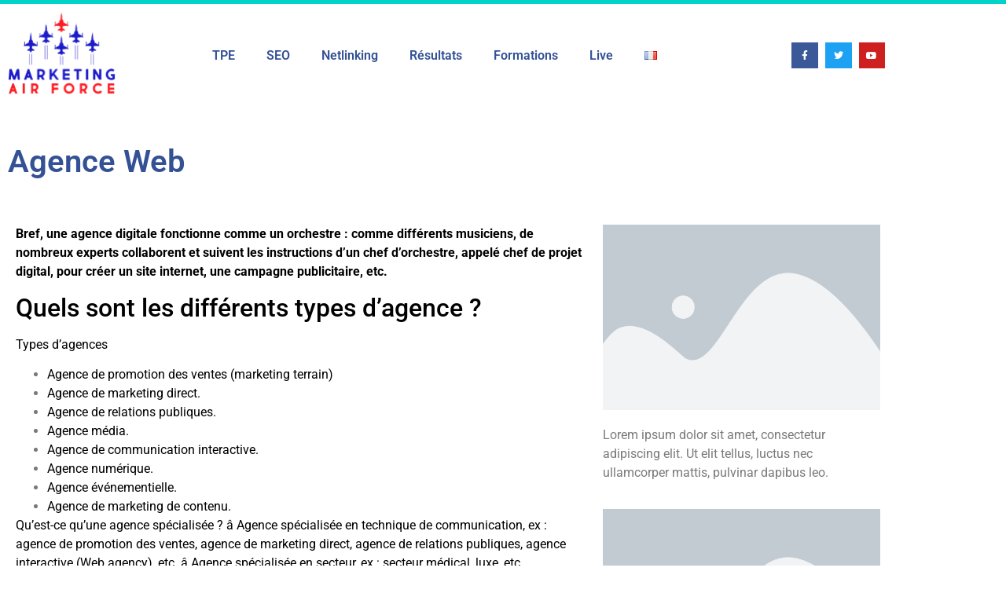

--- FILE ---
content_type: text/html; charset=UTF-8
request_url: https://marketing.airforce/agence-web/
body_size: 27592
content:
<!doctype html>
<html lang="fr-FR">
<head><meta charset="UTF-8"><script>if(navigator.userAgent.match(/MSIE|Internet Explorer/i)||navigator.userAgent.match(/Trident\/7\..*?rv:11/i)){var href=document.location.href;if(!href.match(/[?&]nowprocket/)){if(href.indexOf("?")==-1){if(href.indexOf("#")==-1){document.location.href=href+"?nowprocket=1"}else{document.location.href=href.replace("#","?nowprocket=1#")}}else{if(href.indexOf("#")==-1){document.location.href=href+"&nowprocket=1"}else{document.location.href=href.replace("#","&nowprocket=1#")}}}}</script><script>(()=>{class RocketLazyLoadScripts{constructor(){this.v="2.0.4",this.userEvents=["keydown","keyup","mousedown","mouseup","mousemove","mouseover","mouseout","touchmove","touchstart","touchend","touchcancel","wheel","click","dblclick","input"],this.attributeEvents=["onblur","onclick","oncontextmenu","ondblclick","onfocus","onmousedown","onmouseenter","onmouseleave","onmousemove","onmouseout","onmouseover","onmouseup","onmousewheel","onscroll","onsubmit"]}async t(){this.i(),this.o(),/iP(ad|hone)/.test(navigator.userAgent)&&this.h(),this.u(),this.l(this),this.m(),this.k(this),this.p(this),this._(),await Promise.all([this.R(),this.L()]),this.lastBreath=Date.now(),this.S(this),this.P(),this.D(),this.O(),this.M(),await this.C(this.delayedScripts.normal),await this.C(this.delayedScripts.defer),await this.C(this.delayedScripts.async),await this.T(),await this.F(),await this.j(),await this.A(),window.dispatchEvent(new Event("rocket-allScriptsLoaded")),this.everythingLoaded=!0,this.lastTouchEnd&&await new Promise(t=>setTimeout(t,500-Date.now()+this.lastTouchEnd)),this.I(),this.H(),this.U(),this.W()}i(){this.CSPIssue=sessionStorage.getItem("rocketCSPIssue"),document.addEventListener("securitypolicyviolation",t=>{this.CSPIssue||"script-src-elem"!==t.violatedDirective||"data"!==t.blockedURI||(this.CSPIssue=!0,sessionStorage.setItem("rocketCSPIssue",!0))},{isRocket:!0})}o(){window.addEventListener("pageshow",t=>{this.persisted=t.persisted,this.realWindowLoadedFired=!0},{isRocket:!0}),window.addEventListener("pagehide",()=>{this.onFirstUserAction=null},{isRocket:!0})}h(){let t;function e(e){t=e}window.addEventListener("touchstart",e,{isRocket:!0}),window.addEventListener("touchend",function i(o){o.changedTouches[0]&&t.changedTouches[0]&&Math.abs(o.changedTouches[0].pageX-t.changedTouches[0].pageX)<10&&Math.abs(o.changedTouches[0].pageY-t.changedTouches[0].pageY)<10&&o.timeStamp-t.timeStamp<200&&(window.removeEventListener("touchstart",e,{isRocket:!0}),window.removeEventListener("touchend",i,{isRocket:!0}),"INPUT"===o.target.tagName&&"text"===o.target.type||(o.target.dispatchEvent(new TouchEvent("touchend",{target:o.target,bubbles:!0})),o.target.dispatchEvent(new MouseEvent("mouseover",{target:o.target,bubbles:!0})),o.target.dispatchEvent(new PointerEvent("click",{target:o.target,bubbles:!0,cancelable:!0,detail:1,clientX:o.changedTouches[0].clientX,clientY:o.changedTouches[0].clientY})),event.preventDefault()))},{isRocket:!0})}q(t){this.userActionTriggered||("mousemove"!==t.type||this.firstMousemoveIgnored?"keyup"===t.type||"mouseover"===t.type||"mouseout"===t.type||(this.userActionTriggered=!0,this.onFirstUserAction&&this.onFirstUserAction()):this.firstMousemoveIgnored=!0),"click"===t.type&&t.preventDefault(),t.stopPropagation(),t.stopImmediatePropagation(),"touchstart"===this.lastEvent&&"touchend"===t.type&&(this.lastTouchEnd=Date.now()),"click"===t.type&&(this.lastTouchEnd=0),this.lastEvent=t.type,t.composedPath&&t.composedPath()[0].getRootNode()instanceof ShadowRoot&&(t.rocketTarget=t.composedPath()[0]),this.savedUserEvents.push(t)}u(){this.savedUserEvents=[],this.userEventHandler=this.q.bind(this),this.userEvents.forEach(t=>window.addEventListener(t,this.userEventHandler,{passive:!1,isRocket:!0})),document.addEventListener("visibilitychange",this.userEventHandler,{isRocket:!0})}U(){this.userEvents.forEach(t=>window.removeEventListener(t,this.userEventHandler,{passive:!1,isRocket:!0})),document.removeEventListener("visibilitychange",this.userEventHandler,{isRocket:!0}),this.savedUserEvents.forEach(t=>{(t.rocketTarget||t.target).dispatchEvent(new window[t.constructor.name](t.type,t))})}m(){const t="return false",e=Array.from(this.attributeEvents,t=>"data-rocket-"+t),i="["+this.attributeEvents.join("],[")+"]",o="[data-rocket-"+this.attributeEvents.join("],[data-rocket-")+"]",s=(e,i,o)=>{o&&o!==t&&(e.setAttribute("data-rocket-"+i,o),e["rocket"+i]=new Function("event",o),e.setAttribute(i,t))};new MutationObserver(t=>{for(const n of t)"attributes"===n.type&&(n.attributeName.startsWith("data-rocket-")||this.everythingLoaded?n.attributeName.startsWith("data-rocket-")&&this.everythingLoaded&&this.N(n.target,n.attributeName.substring(12)):s(n.target,n.attributeName,n.target.getAttribute(n.attributeName))),"childList"===n.type&&n.addedNodes.forEach(t=>{if(t.nodeType===Node.ELEMENT_NODE)if(this.everythingLoaded)for(const i of[t,...t.querySelectorAll(o)])for(const t of i.getAttributeNames())e.includes(t)&&this.N(i,t.substring(12));else for(const e of[t,...t.querySelectorAll(i)])for(const t of e.getAttributeNames())this.attributeEvents.includes(t)&&s(e,t,e.getAttribute(t))})}).observe(document,{subtree:!0,childList:!0,attributeFilter:[...this.attributeEvents,...e]})}I(){this.attributeEvents.forEach(t=>{document.querySelectorAll("[data-rocket-"+t+"]").forEach(e=>{this.N(e,t)})})}N(t,e){const i=t.getAttribute("data-rocket-"+e);i&&(t.setAttribute(e,i),t.removeAttribute("data-rocket-"+e))}k(t){Object.defineProperty(HTMLElement.prototype,"onclick",{get(){return this.rocketonclick||null},set(e){this.rocketonclick=e,this.setAttribute(t.everythingLoaded?"onclick":"data-rocket-onclick","this.rocketonclick(event)")}})}S(t){function e(e,i){let o=e[i];e[i]=null,Object.defineProperty(e,i,{get:()=>o,set(s){t.everythingLoaded?o=s:e["rocket"+i]=o=s}})}e(document,"onreadystatechange"),e(window,"onload"),e(window,"onpageshow");try{Object.defineProperty(document,"readyState",{get:()=>t.rocketReadyState,set(e){t.rocketReadyState=e},configurable:!0}),document.readyState="loading"}catch(t){console.log("WPRocket DJE readyState conflict, bypassing")}}l(t){this.originalAddEventListener=EventTarget.prototype.addEventListener,this.originalRemoveEventListener=EventTarget.prototype.removeEventListener,this.savedEventListeners=[],EventTarget.prototype.addEventListener=function(e,i,o){o&&o.isRocket||!t.B(e,this)&&!t.userEvents.includes(e)||t.B(e,this)&&!t.userActionTriggered||e.startsWith("rocket-")||t.everythingLoaded?t.originalAddEventListener.call(this,e,i,o):(t.savedEventListeners.push({target:this,remove:!1,type:e,func:i,options:o}),"mouseenter"!==e&&"mouseleave"!==e||t.originalAddEventListener.call(this,e,t.savedUserEvents.push,o))},EventTarget.prototype.removeEventListener=function(e,i,o){o&&o.isRocket||!t.B(e,this)&&!t.userEvents.includes(e)||t.B(e,this)&&!t.userActionTriggered||e.startsWith("rocket-")||t.everythingLoaded?t.originalRemoveEventListener.call(this,e,i,o):t.savedEventListeners.push({target:this,remove:!0,type:e,func:i,options:o})}}J(t,e){this.savedEventListeners=this.savedEventListeners.filter(i=>{let o=i.type,s=i.target||window;return e!==o||t!==s||(this.B(o,s)&&(i.type="rocket-"+o),this.$(i),!1)})}H(){EventTarget.prototype.addEventListener=this.originalAddEventListener,EventTarget.prototype.removeEventListener=this.originalRemoveEventListener,this.savedEventListeners.forEach(t=>this.$(t))}$(t){t.remove?this.originalRemoveEventListener.call(t.target,t.type,t.func,t.options):this.originalAddEventListener.call(t.target,t.type,t.func,t.options)}p(t){let e;function i(e){return t.everythingLoaded?e:e.split(" ").map(t=>"load"===t||t.startsWith("load.")?"rocket-jquery-load":t).join(" ")}function o(o){function s(e){const s=o.fn[e];o.fn[e]=o.fn.init.prototype[e]=function(){return this[0]===window&&t.userActionTriggered&&("string"==typeof arguments[0]||arguments[0]instanceof String?arguments[0]=i(arguments[0]):"object"==typeof arguments[0]&&Object.keys(arguments[0]).forEach(t=>{const e=arguments[0][t];delete arguments[0][t],arguments[0][i(t)]=e})),s.apply(this,arguments),this}}if(o&&o.fn&&!t.allJQueries.includes(o)){const e={DOMContentLoaded:[],"rocket-DOMContentLoaded":[]};for(const t in e)document.addEventListener(t,()=>{e[t].forEach(t=>t())},{isRocket:!0});o.fn.ready=o.fn.init.prototype.ready=function(i){function s(){parseInt(o.fn.jquery)>2?setTimeout(()=>i.bind(document)(o)):i.bind(document)(o)}return"function"==typeof i&&(t.realDomReadyFired?!t.userActionTriggered||t.fauxDomReadyFired?s():e["rocket-DOMContentLoaded"].push(s):e.DOMContentLoaded.push(s)),o([])},s("on"),s("one"),s("off"),t.allJQueries.push(o)}e=o}t.allJQueries=[],o(window.jQuery),Object.defineProperty(window,"jQuery",{get:()=>e,set(t){o(t)}})}P(){const t=new Map;document.write=document.writeln=function(e){const i=document.currentScript,o=document.createRange(),s=i.parentElement;let n=t.get(i);void 0===n&&(n=i.nextSibling,t.set(i,n));const c=document.createDocumentFragment();o.setStart(c,0),c.appendChild(o.createContextualFragment(e)),s.insertBefore(c,n)}}async R(){return new Promise(t=>{this.userActionTriggered?t():this.onFirstUserAction=t})}async L(){return new Promise(t=>{document.addEventListener("DOMContentLoaded",()=>{this.realDomReadyFired=!0,t()},{isRocket:!0})})}async j(){return this.realWindowLoadedFired?Promise.resolve():new Promise(t=>{window.addEventListener("load",t,{isRocket:!0})})}M(){this.pendingScripts=[];this.scriptsMutationObserver=new MutationObserver(t=>{for(const e of t)e.addedNodes.forEach(t=>{"SCRIPT"!==t.tagName||t.noModule||t.isWPRocket||this.pendingScripts.push({script:t,promise:new Promise(e=>{const i=()=>{const i=this.pendingScripts.findIndex(e=>e.script===t);i>=0&&this.pendingScripts.splice(i,1),e()};t.addEventListener("load",i,{isRocket:!0}),t.addEventListener("error",i,{isRocket:!0}),setTimeout(i,1e3)})})})}),this.scriptsMutationObserver.observe(document,{childList:!0,subtree:!0})}async F(){await this.X(),this.pendingScripts.length?(await this.pendingScripts[0].promise,await this.F()):this.scriptsMutationObserver.disconnect()}D(){this.delayedScripts={normal:[],async:[],defer:[]},document.querySelectorAll("script[type$=rocketlazyloadscript]").forEach(t=>{t.hasAttribute("data-rocket-src")?t.hasAttribute("async")&&!1!==t.async?this.delayedScripts.async.push(t):t.hasAttribute("defer")&&!1!==t.defer||"module"===t.getAttribute("data-rocket-type")?this.delayedScripts.defer.push(t):this.delayedScripts.normal.push(t):this.delayedScripts.normal.push(t)})}async _(){await this.L();let t=[];document.querySelectorAll("script[type$=rocketlazyloadscript][data-rocket-src]").forEach(e=>{let i=e.getAttribute("data-rocket-src");if(i&&!i.startsWith("data:")){i.startsWith("//")&&(i=location.protocol+i);try{const o=new URL(i).origin;o!==location.origin&&t.push({src:o,crossOrigin:e.crossOrigin||"module"===e.getAttribute("data-rocket-type")})}catch(t){}}}),t=[...new Map(t.map(t=>[JSON.stringify(t),t])).values()],this.Y(t,"preconnect")}async G(t){if(await this.K(),!0!==t.noModule||!("noModule"in HTMLScriptElement.prototype))return new Promise(e=>{let i;function o(){(i||t).setAttribute("data-rocket-status","executed"),e()}try{if(navigator.userAgent.includes("Firefox/")||""===navigator.vendor||this.CSPIssue)i=document.createElement("script"),[...t.attributes].forEach(t=>{let e=t.nodeName;"type"!==e&&("data-rocket-type"===e&&(e="type"),"data-rocket-src"===e&&(e="src"),i.setAttribute(e,t.nodeValue))}),t.text&&(i.text=t.text),t.nonce&&(i.nonce=t.nonce),i.hasAttribute("src")?(i.addEventListener("load",o,{isRocket:!0}),i.addEventListener("error",()=>{i.setAttribute("data-rocket-status","failed-network"),e()},{isRocket:!0}),setTimeout(()=>{i.isConnected||e()},1)):(i.text=t.text,o()),i.isWPRocket=!0,t.parentNode.replaceChild(i,t);else{const i=t.getAttribute("data-rocket-type"),s=t.getAttribute("data-rocket-src");i?(t.type=i,t.removeAttribute("data-rocket-type")):t.removeAttribute("type"),t.addEventListener("load",o,{isRocket:!0}),t.addEventListener("error",i=>{this.CSPIssue&&i.target.src.startsWith("data:")?(console.log("WPRocket: CSP fallback activated"),t.removeAttribute("src"),this.G(t).then(e)):(t.setAttribute("data-rocket-status","failed-network"),e())},{isRocket:!0}),s?(t.fetchPriority="high",t.removeAttribute("data-rocket-src"),t.src=s):t.src="data:text/javascript;base64,"+window.btoa(unescape(encodeURIComponent(t.text)))}}catch(i){t.setAttribute("data-rocket-status","failed-transform"),e()}});t.setAttribute("data-rocket-status","skipped")}async C(t){const e=t.shift();return e?(e.isConnected&&await this.G(e),this.C(t)):Promise.resolve()}O(){this.Y([...this.delayedScripts.normal,...this.delayedScripts.defer,...this.delayedScripts.async],"preload")}Y(t,e){this.trash=this.trash||[];let i=!0;var o=document.createDocumentFragment();t.forEach(t=>{const s=t.getAttribute&&t.getAttribute("data-rocket-src")||t.src;if(s&&!s.startsWith("data:")){const n=document.createElement("link");n.href=s,n.rel=e,"preconnect"!==e&&(n.as="script",n.fetchPriority=i?"high":"low"),t.getAttribute&&"module"===t.getAttribute("data-rocket-type")&&(n.crossOrigin=!0),t.crossOrigin&&(n.crossOrigin=t.crossOrigin),t.integrity&&(n.integrity=t.integrity),t.nonce&&(n.nonce=t.nonce),o.appendChild(n),this.trash.push(n),i=!1}}),document.head.appendChild(o)}W(){this.trash.forEach(t=>t.remove())}async T(){try{document.readyState="interactive"}catch(t){}this.fauxDomReadyFired=!0;try{await this.K(),this.J(document,"readystatechange"),document.dispatchEvent(new Event("rocket-readystatechange")),await this.K(),document.rocketonreadystatechange&&document.rocketonreadystatechange(),await this.K(),this.J(document,"DOMContentLoaded"),document.dispatchEvent(new Event("rocket-DOMContentLoaded")),await this.K(),this.J(window,"DOMContentLoaded"),window.dispatchEvent(new Event("rocket-DOMContentLoaded"))}catch(t){console.error(t)}}async A(){try{document.readyState="complete"}catch(t){}try{await this.K(),this.J(document,"readystatechange"),document.dispatchEvent(new Event("rocket-readystatechange")),await this.K(),document.rocketonreadystatechange&&document.rocketonreadystatechange(),await this.K(),this.J(window,"load"),window.dispatchEvent(new Event("rocket-load")),await this.K(),window.rocketonload&&window.rocketonload(),await this.K(),this.allJQueries.forEach(t=>t(window).trigger("rocket-jquery-load")),await this.K(),this.J(window,"pageshow");const t=new Event("rocket-pageshow");t.persisted=this.persisted,window.dispatchEvent(t),await this.K(),window.rocketonpageshow&&window.rocketonpageshow({persisted:this.persisted})}catch(t){console.error(t)}}async K(){Date.now()-this.lastBreath>45&&(await this.X(),this.lastBreath=Date.now())}async X(){return document.hidden?new Promise(t=>setTimeout(t)):new Promise(t=>requestAnimationFrame(t))}B(t,e){return e===document&&"readystatechange"===t||(e===document&&"DOMContentLoaded"===t||(e===window&&"DOMContentLoaded"===t||(e===window&&"load"===t||e===window&&"pageshow"===t)))}static run(){(new RocketLazyLoadScripts).t()}}RocketLazyLoadScripts.run()})();</script>
	
	<meta name="viewport" content="width=device-width, initial-scale=1">
	<link rel="profile" href="https://gmpg.org/xfn/11">
	<title>Agence Web</title>
<meta name="description" content="Bref, une agence digitale fonctionne comme un orchestre : comme différents musiciens, de nombreux experts collaborent et suivent les instructions d’un chef d’orchestre, appelé chef de projet digital, pour créer un site internet, une campagne publicitaire, etc.Quels sont les différents types d’agence ?Types d’agencesAgence de promotion des ventes (marketing terrain)Agence…">
<meta name="robots" content="index, follow, max-snippet:-1, max-image-preview:large, max-video-preview:-1">
<link rel="canonical" href="https://marketing.airforce/agence-web/">
<meta property="og:url" content="https://marketing.airforce/agence-web/">
<meta property="og:site_name" content="Agence SEO et SEA à Bayonne, Pays Basque">
<meta property="og:locale" content="fr_FR">
<meta property="og:type" content="article">
<meta property="article:author" content="">
<meta property="article:publisher" content="">
<meta property="og:title" content="Agence Web">
<meta property="og:description" content="Bref, une agence digitale fonctionne comme un orchestre : comme différents musiciens, de nombreux experts collaborent et suivent les instructions d’un chef d’orchestre, appelé chef de projet digital, pour créer un site internet, une campagne publicitaire, etc.Quels sont les différents types d’agence ?Types d’agencesAgence de promotion des ventes (marketing terrain)Agence…">
<meta property="fb:pages" content="">
<meta property="fb:admins" content="">
<meta property="fb:app_id" content="">
<meta name="twitter:card" content="summary">
<meta name="twitter:site" content="">
<meta name="twitter:creator" content="">
<meta name="twitter:title" content="Agence Web">
<meta name="twitter:description" content="Bref, une agence digitale fonctionne comme un orchestre : comme différents musiciens, de nombreux experts collaborent et suivent les instructions d’un chef d’orchestre, appelé chef de projet digital, pour créer un site internet, une campagne publicitaire, etc.Quels sont les différents types d’agence ?Types d’agencesAgence de promotion des ventes (marketing terrain)Agence…">

<link rel="alternate" type="application/rss+xml" title="Agence SEO et SEA à Bayonne, Pays Basque &raquo; Flux" href="https://marketing.airforce/feed/" />
<link rel="alternate" type="application/rss+xml" title="Agence SEO et SEA à Bayonne, Pays Basque &raquo; Flux des commentaires" href="https://marketing.airforce/comments/feed/" />
<link rel="alternate" title="oEmbed (JSON)" type="application/json+oembed" href="https://marketing.airforce/wp-json/oembed/1.0/embed?url=https%3A%2F%2Fmarketing.airforce%2Fagence-web%2F" />
<link rel="alternate" title="oEmbed (XML)" type="text/xml+oembed" href="https://marketing.airforce/wp-json/oembed/1.0/embed?url=https%3A%2F%2Fmarketing.airforce%2Fagence-web%2F&#038;format=xml" />
<style id='wp-img-auto-sizes-contain-inline-css'>
img:is([sizes=auto i],[sizes^="auto," i]){contain-intrinsic-size:3000px 1500px}
/*# sourceURL=wp-img-auto-sizes-contain-inline-css */
</style>
<style id='wp-emoji-styles-inline-css'>

	img.wp-smiley, img.emoji {
		display: inline !important;
		border: none !important;
		box-shadow: none !important;
		height: 1em !important;
		width: 1em !important;
		margin: 0 0.07em !important;
		vertical-align: -0.1em !important;
		background: none !important;
		padding: 0 !important;
	}
/*# sourceURL=wp-emoji-styles-inline-css */
</style>
<style id='global-styles-inline-css'>
:root{--wp--preset--aspect-ratio--square: 1;--wp--preset--aspect-ratio--4-3: 4/3;--wp--preset--aspect-ratio--3-4: 3/4;--wp--preset--aspect-ratio--3-2: 3/2;--wp--preset--aspect-ratio--2-3: 2/3;--wp--preset--aspect-ratio--16-9: 16/9;--wp--preset--aspect-ratio--9-16: 9/16;--wp--preset--color--black: #000000;--wp--preset--color--cyan-bluish-gray: #abb8c3;--wp--preset--color--white: #ffffff;--wp--preset--color--pale-pink: #f78da7;--wp--preset--color--vivid-red: #cf2e2e;--wp--preset--color--luminous-vivid-orange: #ff6900;--wp--preset--color--luminous-vivid-amber: #fcb900;--wp--preset--color--light-green-cyan: #7bdcb5;--wp--preset--color--vivid-green-cyan: #00d084;--wp--preset--color--pale-cyan-blue: #8ed1fc;--wp--preset--color--vivid-cyan-blue: #0693e3;--wp--preset--color--vivid-purple: #9b51e0;--wp--preset--gradient--vivid-cyan-blue-to-vivid-purple: linear-gradient(135deg,rgb(6,147,227) 0%,rgb(155,81,224) 100%);--wp--preset--gradient--light-green-cyan-to-vivid-green-cyan: linear-gradient(135deg,rgb(122,220,180) 0%,rgb(0,208,130) 100%);--wp--preset--gradient--luminous-vivid-amber-to-luminous-vivid-orange: linear-gradient(135deg,rgb(252,185,0) 0%,rgb(255,105,0) 100%);--wp--preset--gradient--luminous-vivid-orange-to-vivid-red: linear-gradient(135deg,rgb(255,105,0) 0%,rgb(207,46,46) 100%);--wp--preset--gradient--very-light-gray-to-cyan-bluish-gray: linear-gradient(135deg,rgb(238,238,238) 0%,rgb(169,184,195) 100%);--wp--preset--gradient--cool-to-warm-spectrum: linear-gradient(135deg,rgb(74,234,220) 0%,rgb(151,120,209) 20%,rgb(207,42,186) 40%,rgb(238,44,130) 60%,rgb(251,105,98) 80%,rgb(254,248,76) 100%);--wp--preset--gradient--blush-light-purple: linear-gradient(135deg,rgb(255,206,236) 0%,rgb(152,150,240) 100%);--wp--preset--gradient--blush-bordeaux: linear-gradient(135deg,rgb(254,205,165) 0%,rgb(254,45,45) 50%,rgb(107,0,62) 100%);--wp--preset--gradient--luminous-dusk: linear-gradient(135deg,rgb(255,203,112) 0%,rgb(199,81,192) 50%,rgb(65,88,208) 100%);--wp--preset--gradient--pale-ocean: linear-gradient(135deg,rgb(255,245,203) 0%,rgb(182,227,212) 50%,rgb(51,167,181) 100%);--wp--preset--gradient--electric-grass: linear-gradient(135deg,rgb(202,248,128) 0%,rgb(113,206,126) 100%);--wp--preset--gradient--midnight: linear-gradient(135deg,rgb(2,3,129) 0%,rgb(40,116,252) 100%);--wp--preset--font-size--small: 13px;--wp--preset--font-size--medium: 20px;--wp--preset--font-size--large: 36px;--wp--preset--font-size--x-large: 42px;--wp--preset--spacing--20: 0.44rem;--wp--preset--spacing--30: 0.67rem;--wp--preset--spacing--40: 1rem;--wp--preset--spacing--50: 1.5rem;--wp--preset--spacing--60: 2.25rem;--wp--preset--spacing--70: 3.38rem;--wp--preset--spacing--80: 5.06rem;--wp--preset--shadow--natural: 6px 6px 9px rgba(0, 0, 0, 0.2);--wp--preset--shadow--deep: 12px 12px 50px rgba(0, 0, 0, 0.4);--wp--preset--shadow--sharp: 6px 6px 0px rgba(0, 0, 0, 0.2);--wp--preset--shadow--outlined: 6px 6px 0px -3px rgb(255, 255, 255), 6px 6px rgb(0, 0, 0);--wp--preset--shadow--crisp: 6px 6px 0px rgb(0, 0, 0);}:root { --wp--style--global--content-size: 800px;--wp--style--global--wide-size: 1200px; }:where(body) { margin: 0; }.wp-site-blocks > .alignleft { float: left; margin-right: 2em; }.wp-site-blocks > .alignright { float: right; margin-left: 2em; }.wp-site-blocks > .aligncenter { justify-content: center; margin-left: auto; margin-right: auto; }:where(.wp-site-blocks) > * { margin-block-start: 24px; margin-block-end: 0; }:where(.wp-site-blocks) > :first-child { margin-block-start: 0; }:where(.wp-site-blocks) > :last-child { margin-block-end: 0; }:root { --wp--style--block-gap: 24px; }:root :where(.is-layout-flow) > :first-child{margin-block-start: 0;}:root :where(.is-layout-flow) > :last-child{margin-block-end: 0;}:root :where(.is-layout-flow) > *{margin-block-start: 24px;margin-block-end: 0;}:root :where(.is-layout-constrained) > :first-child{margin-block-start: 0;}:root :where(.is-layout-constrained) > :last-child{margin-block-end: 0;}:root :where(.is-layout-constrained) > *{margin-block-start: 24px;margin-block-end: 0;}:root :where(.is-layout-flex){gap: 24px;}:root :where(.is-layout-grid){gap: 24px;}.is-layout-flow > .alignleft{float: left;margin-inline-start: 0;margin-inline-end: 2em;}.is-layout-flow > .alignright{float: right;margin-inline-start: 2em;margin-inline-end: 0;}.is-layout-flow > .aligncenter{margin-left: auto !important;margin-right: auto !important;}.is-layout-constrained > .alignleft{float: left;margin-inline-start: 0;margin-inline-end: 2em;}.is-layout-constrained > .alignright{float: right;margin-inline-start: 2em;margin-inline-end: 0;}.is-layout-constrained > .aligncenter{margin-left: auto !important;margin-right: auto !important;}.is-layout-constrained > :where(:not(.alignleft):not(.alignright):not(.alignfull)){max-width: var(--wp--style--global--content-size);margin-left: auto !important;margin-right: auto !important;}.is-layout-constrained > .alignwide{max-width: var(--wp--style--global--wide-size);}body .is-layout-flex{display: flex;}.is-layout-flex{flex-wrap: wrap;align-items: center;}.is-layout-flex > :is(*, div){margin: 0;}body .is-layout-grid{display: grid;}.is-layout-grid > :is(*, div){margin: 0;}body{padding-top: 0px;padding-right: 0px;padding-bottom: 0px;padding-left: 0px;}a:where(:not(.wp-element-button)){text-decoration: underline;}:root :where(.wp-element-button, .wp-block-button__link){background-color: #32373c;border-width: 0;color: #fff;font-family: inherit;font-size: inherit;font-style: inherit;font-weight: inherit;letter-spacing: inherit;line-height: inherit;padding-top: calc(0.667em + 2px);padding-right: calc(1.333em + 2px);padding-bottom: calc(0.667em + 2px);padding-left: calc(1.333em + 2px);text-decoration: none;text-transform: inherit;}.has-black-color{color: var(--wp--preset--color--black) !important;}.has-cyan-bluish-gray-color{color: var(--wp--preset--color--cyan-bluish-gray) !important;}.has-white-color{color: var(--wp--preset--color--white) !important;}.has-pale-pink-color{color: var(--wp--preset--color--pale-pink) !important;}.has-vivid-red-color{color: var(--wp--preset--color--vivid-red) !important;}.has-luminous-vivid-orange-color{color: var(--wp--preset--color--luminous-vivid-orange) !important;}.has-luminous-vivid-amber-color{color: var(--wp--preset--color--luminous-vivid-amber) !important;}.has-light-green-cyan-color{color: var(--wp--preset--color--light-green-cyan) !important;}.has-vivid-green-cyan-color{color: var(--wp--preset--color--vivid-green-cyan) !important;}.has-pale-cyan-blue-color{color: var(--wp--preset--color--pale-cyan-blue) !important;}.has-vivid-cyan-blue-color{color: var(--wp--preset--color--vivid-cyan-blue) !important;}.has-vivid-purple-color{color: var(--wp--preset--color--vivid-purple) !important;}.has-black-background-color{background-color: var(--wp--preset--color--black) !important;}.has-cyan-bluish-gray-background-color{background-color: var(--wp--preset--color--cyan-bluish-gray) !important;}.has-white-background-color{background-color: var(--wp--preset--color--white) !important;}.has-pale-pink-background-color{background-color: var(--wp--preset--color--pale-pink) !important;}.has-vivid-red-background-color{background-color: var(--wp--preset--color--vivid-red) !important;}.has-luminous-vivid-orange-background-color{background-color: var(--wp--preset--color--luminous-vivid-orange) !important;}.has-luminous-vivid-amber-background-color{background-color: var(--wp--preset--color--luminous-vivid-amber) !important;}.has-light-green-cyan-background-color{background-color: var(--wp--preset--color--light-green-cyan) !important;}.has-vivid-green-cyan-background-color{background-color: var(--wp--preset--color--vivid-green-cyan) !important;}.has-pale-cyan-blue-background-color{background-color: var(--wp--preset--color--pale-cyan-blue) !important;}.has-vivid-cyan-blue-background-color{background-color: var(--wp--preset--color--vivid-cyan-blue) !important;}.has-vivid-purple-background-color{background-color: var(--wp--preset--color--vivid-purple) !important;}.has-black-border-color{border-color: var(--wp--preset--color--black) !important;}.has-cyan-bluish-gray-border-color{border-color: var(--wp--preset--color--cyan-bluish-gray) !important;}.has-white-border-color{border-color: var(--wp--preset--color--white) !important;}.has-pale-pink-border-color{border-color: var(--wp--preset--color--pale-pink) !important;}.has-vivid-red-border-color{border-color: var(--wp--preset--color--vivid-red) !important;}.has-luminous-vivid-orange-border-color{border-color: var(--wp--preset--color--luminous-vivid-orange) !important;}.has-luminous-vivid-amber-border-color{border-color: var(--wp--preset--color--luminous-vivid-amber) !important;}.has-light-green-cyan-border-color{border-color: var(--wp--preset--color--light-green-cyan) !important;}.has-vivid-green-cyan-border-color{border-color: var(--wp--preset--color--vivid-green-cyan) !important;}.has-pale-cyan-blue-border-color{border-color: var(--wp--preset--color--pale-cyan-blue) !important;}.has-vivid-cyan-blue-border-color{border-color: var(--wp--preset--color--vivid-cyan-blue) !important;}.has-vivid-purple-border-color{border-color: var(--wp--preset--color--vivid-purple) !important;}.has-vivid-cyan-blue-to-vivid-purple-gradient-background{background: var(--wp--preset--gradient--vivid-cyan-blue-to-vivid-purple) !important;}.has-light-green-cyan-to-vivid-green-cyan-gradient-background{background: var(--wp--preset--gradient--light-green-cyan-to-vivid-green-cyan) !important;}.has-luminous-vivid-amber-to-luminous-vivid-orange-gradient-background{background: var(--wp--preset--gradient--luminous-vivid-amber-to-luminous-vivid-orange) !important;}.has-luminous-vivid-orange-to-vivid-red-gradient-background{background: var(--wp--preset--gradient--luminous-vivid-orange-to-vivid-red) !important;}.has-very-light-gray-to-cyan-bluish-gray-gradient-background{background: var(--wp--preset--gradient--very-light-gray-to-cyan-bluish-gray) !important;}.has-cool-to-warm-spectrum-gradient-background{background: var(--wp--preset--gradient--cool-to-warm-spectrum) !important;}.has-blush-light-purple-gradient-background{background: var(--wp--preset--gradient--blush-light-purple) !important;}.has-blush-bordeaux-gradient-background{background: var(--wp--preset--gradient--blush-bordeaux) !important;}.has-luminous-dusk-gradient-background{background: var(--wp--preset--gradient--luminous-dusk) !important;}.has-pale-ocean-gradient-background{background: var(--wp--preset--gradient--pale-ocean) !important;}.has-electric-grass-gradient-background{background: var(--wp--preset--gradient--electric-grass) !important;}.has-midnight-gradient-background{background: var(--wp--preset--gradient--midnight) !important;}.has-small-font-size{font-size: var(--wp--preset--font-size--small) !important;}.has-medium-font-size{font-size: var(--wp--preset--font-size--medium) !important;}.has-large-font-size{font-size: var(--wp--preset--font-size--large) !important;}.has-x-large-font-size{font-size: var(--wp--preset--font-size--x-large) !important;}
:root :where(.wp-block-pullquote){font-size: 1.5em;line-height: 1.6;}
/*# sourceURL=global-styles-inline-css */
</style>
<link data-minify="1" rel='stylesheet' id='woocommerce-layout-css' href='https://marketing.airforce/wp-content/cache/min/1/wp-content/plugins/woocommerce/assets/css/woocommerce-layout.css?ver=1714413755' media='all' />
<link data-minify="1" rel='stylesheet' id='woocommerce-smallscreen-css' href='https://marketing.airforce/wp-content/cache/min/1/wp-content/plugins/woocommerce/assets/css/woocommerce-smallscreen.css?ver=1714413755' media='only screen and (max-width: 768px)' />
<link data-minify="1" rel='stylesheet' id='woocommerce-general-css' href='https://marketing.airforce/wp-content/cache/min/1/wp-content/plugins/woocommerce/assets/css/woocommerce.css?ver=1714413755' media='all' />
<style id='woocommerce-inline-inline-css'>
.woocommerce form .form-row .required { visibility: visible; }
/*# sourceURL=woocommerce-inline-inline-css */
</style>
<link data-minify="1" rel='stylesheet' id='hello-elementor-css' href='https://marketing.airforce/wp-content/cache/min/1/wp-content/themes/hello-elementor/assets/css/reset.css?ver=1749395161' media='all' />
<link data-minify="1" rel='stylesheet' id='hello-elementor-theme-style-css' href='https://marketing.airforce/wp-content/cache/min/1/wp-content/themes/hello-elementor/assets/css/theme.css?ver=1749395161' media='all' />
<link data-minify="1" rel='stylesheet' id='hello-elementor-header-footer-css' href='https://marketing.airforce/wp-content/cache/min/1/wp-content/themes/hello-elementor/assets/css/header-footer.css?ver=1749395161' media='all' />
<link data-minify="1" rel='stylesheet' id='elementor-icons-css' href='https://marketing.airforce/wp-content/cache/min/1/wp-content/plugins/elementor/assets/lib/eicons/css/elementor-icons.min.css?ver=1714413755' media='all' />
<link rel='stylesheet' id='elementor-frontend-css' href='https://marketing.airforce/wp-content/plugins/elementor/assets/css/frontend.min.css?ver=3.34.1' media='all' />
<style id='elementor-frontend-inline-css'>
.elementor-kit-4{--e-global-color-primary:#6EC1E4;--e-global-color-secondary:#54595F;--e-global-color-text:#7A7A7A;--e-global-color-accent:#61CE70;--e-global-color-9f234fd:#DD363B;--e-global-color-c350b1e:#335194;--e-global-typography-primary-font-family:"Roboto";--e-global-typography-primary-font-weight:600;--e-global-typography-secondary-font-family:"Roboto Slab";--e-global-typography-secondary-font-weight:400;--e-global-typography-text-font-family:"Roboto";--e-global-typography-text-font-weight:400;--e-global-typography-accent-font-family:"Roboto";--e-global-typography-accent-font-weight:500;}.elementor-kit-4 e-page-transition{background-color:#FFBC7D;}.elementor-section.elementor-section-boxed > .elementor-container{max-width:1140px;}.e-con{--container-max-width:1140px;}.elementor-widget:not(:last-child){margin-block-end:20px;}.elementor-element{--widgets-spacing:20px 20px;--widgets-spacing-row:20px;--widgets-spacing-column:20px;}{}h1.entry-title{display:var(--page-title-display);}@media(max-width:1024px){.elementor-section.elementor-section-boxed > .elementor-container{max-width:1024px;}.e-con{--container-max-width:1024px;}}@media(max-width:767px){.elementor-section.elementor-section-boxed > .elementor-container{max-width:767px;}.e-con{--container-max-width:767px;}}
.elementor-widget-text-editor{font-family:var( --e-global-typography-text-font-family ), Sans-serif;font-weight:var( --e-global-typography-text-font-weight );color:var( --e-global-color-text );}.elementor-widget-text-editor.elementor-drop-cap-view-stacked .elementor-drop-cap{background-color:var( --e-global-color-primary );}.elementor-widget-text-editor.elementor-drop-cap-view-framed .elementor-drop-cap, .elementor-widget-text-editor.elementor-drop-cap-view-default .elementor-drop-cap{color:var( --e-global-color-primary );border-color:var( --e-global-color-primary );}.elementor-widget-image .widget-image-caption{color:var( --e-global-color-text );font-family:var( --e-global-typography-text-font-family ), Sans-serif;font-weight:var( --e-global-typography-text-font-weight );}.elementor-widget-form .elementor-field-group > label, .elementor-widget-form .elementor-field-subgroup label{color:var( --e-global-color-text );}.elementor-widget-form .elementor-field-group > label{font-family:var( --e-global-typography-text-font-family ), Sans-serif;font-weight:var( --e-global-typography-text-font-weight );}.elementor-widget-form .elementor-field-type-html{color:var( --e-global-color-text );font-family:var( --e-global-typography-text-font-family ), Sans-serif;font-weight:var( --e-global-typography-text-font-weight );}.elementor-widget-form .elementor-field-group .elementor-field{color:var( --e-global-color-text );}.elementor-widget-form .elementor-field-group .elementor-field, .elementor-widget-form .elementor-field-subgroup label{font-family:var( --e-global-typography-text-font-family ), Sans-serif;font-weight:var( --e-global-typography-text-font-weight );}.elementor-widget-form .elementor-button{font-family:var( --e-global-typography-accent-font-family ), Sans-serif;font-weight:var( --e-global-typography-accent-font-weight );}.elementor-widget-form .e-form__buttons__wrapper__button-next{background-color:var( --e-global-color-accent );}.elementor-widget-form .elementor-button[type="submit"]{background-color:var( --e-global-color-accent );}.elementor-widget-form .e-form__buttons__wrapper__button-previous{background-color:var( --e-global-color-accent );}.elementor-widget-form .elementor-message{font-family:var( --e-global-typography-text-font-family ), Sans-serif;font-weight:var( --e-global-typography-text-font-weight );}.elementor-widget-form .e-form__indicators__indicator, .elementor-widget-form .e-form__indicators__indicator__label{font-family:var( --e-global-typography-accent-font-family ), Sans-serif;font-weight:var( --e-global-typography-accent-font-weight );}.elementor-widget-form{--e-form-steps-indicator-inactive-primary-color:var( --e-global-color-text );--e-form-steps-indicator-active-primary-color:var( --e-global-color-accent );--e-form-steps-indicator-completed-primary-color:var( --e-global-color-accent );--e-form-steps-indicator-progress-color:var( --e-global-color-accent );--e-form-steps-indicator-progress-background-color:var( --e-global-color-text );--e-form-steps-indicator-progress-meter-color:var( --e-global-color-text );}.elementor-widget-form .e-form__indicators__indicator__progress__meter{font-family:var( --e-global-typography-accent-font-family ), Sans-serif;font-weight:var( --e-global-typography-accent-font-weight );}.elementor-1285 .elementor-element.elementor-element-010b40f .elementor-field-group{padding-right:calc( 10px/2 );padding-left:calc( 10px/2 );margin-bottom:10px;}.elementor-1285 .elementor-element.elementor-element-010b40f .elementor-form-fields-wrapper{margin-left:calc( -10px/2 );margin-right:calc( -10px/2 );margin-bottom:-10px;}.elementor-1285 .elementor-element.elementor-element-010b40f .elementor-field-group.recaptcha_v3-bottomleft, .elementor-1285 .elementor-element.elementor-element-010b40f .elementor-field-group.recaptcha_v3-bottomright{margin-bottom:0;}body.rtl .elementor-1285 .elementor-element.elementor-element-010b40f .elementor-labels-inline .elementor-field-group > label{padding-left:0px;}body:not(.rtl) .elementor-1285 .elementor-element.elementor-element-010b40f .elementor-labels-inline .elementor-field-group > label{padding-right:0px;}body .elementor-1285 .elementor-element.elementor-element-010b40f .elementor-labels-above .elementor-field-group > label{padding-bottom:0px;}.elementor-1285 .elementor-element.elementor-element-010b40f .elementor-field-group > label, .elementor-1285 .elementor-element.elementor-element-010b40f .elementor-field-subgroup label{color:#000000;}.elementor-1285 .elementor-element.elementor-element-010b40f .elementor-field-type-html{padding-bottom:0px;}.elementor-1285 .elementor-element.elementor-element-010b40f .elementor-field-group:not(.elementor-field-type-upload) .elementor-field:not(.elementor-select-wrapper){background-color:#ffffff;}.elementor-1285 .elementor-element.elementor-element-010b40f .elementor-field-group .elementor-select-wrapper select{background-color:#ffffff;}.elementor-1285 .elementor-element.elementor-element-010b40f .e-form__buttons__wrapper__button-next{color:#ffffff;}.elementor-1285 .elementor-element.elementor-element-010b40f .elementor-button[type="submit"]{color:#ffffff;}.elementor-1285 .elementor-element.elementor-element-010b40f .elementor-button[type="submit"] svg *{fill:#ffffff;}.elementor-1285 .elementor-element.elementor-element-010b40f .e-form__buttons__wrapper__button-previous{color:#ffffff;}.elementor-1285 .elementor-element.elementor-element-010b40f .e-form__buttons__wrapper__button-next:hover{color:#ffffff;}.elementor-1285 .elementor-element.elementor-element-010b40f .elementor-button[type="submit"]:hover{color:#ffffff;}.elementor-1285 .elementor-element.elementor-element-010b40f .elementor-button[type="submit"]:hover svg *{fill:#ffffff;}.elementor-1285 .elementor-element.elementor-element-010b40f .e-form__buttons__wrapper__button-previous:hover{color:#ffffff;}.elementor-1285 .elementor-element.elementor-element-010b40f{--e-form-steps-indicators-spacing:20px;--e-form-steps-indicator-padding:30px;--e-form-steps-indicator-inactive-secondary-color:#ffffff;--e-form-steps-indicator-active-secondary-color:#ffffff;--e-form-steps-indicator-completed-secondary-color:#ffffff;--e-form-steps-divider-width:1px;--e-form-steps-divider-gap:10px;}
.elementor-25 .elementor-element.elementor-element-7eae18cf > .elementor-container > .elementor-column > .elementor-widget-wrap{align-content:center;align-items:center;}.elementor-25 .elementor-element.elementor-element-7eae18cf:not(.elementor-motion-effects-element-type-background), .elementor-25 .elementor-element.elementor-element-7eae18cf > .elementor-motion-effects-container > .elementor-motion-effects-layer{background-color:#ffffff;}.elementor-25 .elementor-element.elementor-element-7eae18cf > .elementor-container{min-height:81px;}.elementor-25 .elementor-element.elementor-element-7eae18cf{border-style:solid;border-width:5px 0px 0px 0px;border-color:#02d3c9;transition:background 0.3s, border 0.3s, border-radius 0.3s, box-shadow 0.3s;}.elementor-25 .elementor-element.elementor-element-7eae18cf > .elementor-background-overlay{transition:background 0.3s, border-radius 0.3s, opacity 0.3s;}.elementor-widget-image .widget-image-caption{color:var( --e-global-color-text );font-family:var( --e-global-typography-text-font-family ), Sans-serif;font-weight:var( --e-global-typography-text-font-weight );}.elementor-widget-nav-menu .elementor-nav-menu .elementor-item{font-family:var( --e-global-typography-primary-font-family ), Sans-serif;font-weight:var( --e-global-typography-primary-font-weight );}.elementor-widget-nav-menu .elementor-nav-menu--main .elementor-item{color:var( --e-global-color-text );fill:var( --e-global-color-text );}.elementor-widget-nav-menu .elementor-nav-menu--main .elementor-item:hover,
					.elementor-widget-nav-menu .elementor-nav-menu--main .elementor-item.elementor-item-active,
					.elementor-widget-nav-menu .elementor-nav-menu--main .elementor-item.highlighted,
					.elementor-widget-nav-menu .elementor-nav-menu--main .elementor-item:focus{color:var( --e-global-color-accent );fill:var( --e-global-color-accent );}.elementor-widget-nav-menu .elementor-nav-menu--main:not(.e--pointer-framed) .elementor-item:before,
					.elementor-widget-nav-menu .elementor-nav-menu--main:not(.e--pointer-framed) .elementor-item:after{background-color:var( --e-global-color-accent );}.elementor-widget-nav-menu .e--pointer-framed .elementor-item:before,
					.elementor-widget-nav-menu .e--pointer-framed .elementor-item:after{border-color:var( --e-global-color-accent );}.elementor-widget-nav-menu{--e-nav-menu-divider-color:var( --e-global-color-text );}.elementor-widget-nav-menu .elementor-nav-menu--dropdown .elementor-item, .elementor-widget-nav-menu .elementor-nav-menu--dropdown  .elementor-sub-item{font-family:var( --e-global-typography-accent-font-family ), Sans-serif;font-weight:var( --e-global-typography-accent-font-weight );}.elementor-25 .elementor-element.elementor-element-ba490a8 .elementor-menu-toggle{margin:0 auto;}.elementor-25 .elementor-element.elementor-element-ba490a8 .elementor-nav-menu--main .elementor-item{color:var( --e-global-color-c350b1e );fill:var( --e-global-color-c350b1e );}.elementor-25 .elementor-element.elementor-element-ba490a8 .elementor-nav-menu--main .elementor-item:hover,
					.elementor-25 .elementor-element.elementor-element-ba490a8 .elementor-nav-menu--main .elementor-item.elementor-item-active,
					.elementor-25 .elementor-element.elementor-element-ba490a8 .elementor-nav-menu--main .elementor-item.highlighted,
					.elementor-25 .elementor-element.elementor-element-ba490a8 .elementor-nav-menu--main .elementor-item:focus{color:#476BBD;fill:#476BBD;}.elementor-25 .elementor-element.elementor-element-ba490a8 .elementor-nav-menu--main:not(.e--pointer-framed) .elementor-item:before,
					.elementor-25 .elementor-element.elementor-element-ba490a8 .elementor-nav-menu--main:not(.e--pointer-framed) .elementor-item:after{background-color:#476BBD;}.elementor-25 .elementor-element.elementor-element-ba490a8 .e--pointer-framed .elementor-item:before,
					.elementor-25 .elementor-element.elementor-element-ba490a8 .e--pointer-framed .elementor-item:after{border-color:#476BBD;}.elementor-25 .elementor-element.elementor-element-d8ee110{--grid-template-columns:repeat(0, auto);--icon-size:12px;--grid-column-gap:5px;--grid-row-gap:0px;}.elementor-25 .elementor-element.elementor-element-d8ee110 .elementor-widget-container{text-align:right;}.elementor-25 .elementor-element.elementor-element-d8ee110 .elementor-social-icon{--icon-padding:0.9em;}@media(max-width:1024px){.elementor-25 .elementor-element.elementor-element-7eae18cf > .elementor-container{min-height:124px;}.elementor-25 .elementor-element.elementor-element-7eae18cf{padding:00px 20px 0px 20px;}.elementor-25 .elementor-element.elementor-element-6fd38525 > .elementor-element-populated{padding:0px 0px 0px 70px;}.elementor-25 .elementor-element.elementor-element-cf5b59c > .elementor-element-populated{padding:0px 0px 0px 70px;}}@media(max-width:767px){.elementor-25 .elementor-element.elementor-element-7eae18cf > .elementor-container{min-height:80px;}.elementor-25 .elementor-element.elementor-element-7eae18cf{padding:0px 20px 0px 20px;}.elementor-25 .elementor-element.elementor-element-6e4c1fe0{width:30%;}.elementor-25 .elementor-element.elementor-element-6fd38525{width:70%;}.elementor-25 .elementor-element.elementor-element-cf5b59c{width:70%;}}@media(min-width:768px){.elementor-25 .elementor-element.elementor-element-6e4c1fe0{width:14.199%;}.elementor-25 .elementor-element.elementor-element-6fd38525{width:68.591%;}.elementor-25 .elementor-element.elementor-element-cf5b59c{width:16.876%;}}@media(max-width:1024px) and (min-width:768px){.elementor-25 .elementor-element.elementor-element-6e4c1fe0{width:50%;}.elementor-25 .elementor-element.elementor-element-6fd38525{width:50%;}.elementor-25 .elementor-element.elementor-element-cf5b59c{width:50%;}}
.elementor-749 .elementor-element.elementor-element-58c7c174{border-style:solid;border-width:3px 0px 0px 0px;border-color:var( --e-global-color-c350b1e );padding:50px 0px 50px 0px;}.elementor-749 .elementor-element.elementor-element-11873c1f > .elementor-element-populated{margin:0% 20% 0% 0%;--e-column-margin-right:20%;--e-column-margin-left:0%;}.elementor-widget-theme-site-logo .widget-image-caption{color:var( --e-global-color-text );font-family:var( --e-global-typography-text-font-family ), Sans-serif;font-weight:var( --e-global-typography-text-font-weight );}.elementor-749 .elementor-element.elementor-element-426a32eb img{width:172px;}.elementor-widget-text-editor{font-family:var( --e-global-typography-text-font-family ), Sans-serif;font-weight:var( --e-global-typography-text-font-weight );color:var( --e-global-color-text );}.elementor-widget-text-editor.elementor-drop-cap-view-stacked .elementor-drop-cap{background-color:var( --e-global-color-primary );}.elementor-widget-text-editor.elementor-drop-cap-view-framed .elementor-drop-cap, .elementor-widget-text-editor.elementor-drop-cap-view-default .elementor-drop-cap{color:var( --e-global-color-primary );border-color:var( --e-global-color-primary );}.elementor-749 .elementor-element.elementor-element-4061cd9{font-size:14px;font-weight:normal;line-height:1.8em;color:rgba(84,89,95,0.79);}.elementor-widget-image .widget-image-caption{color:var( --e-global-color-text );font-family:var( --e-global-typography-text-font-family ), Sans-serif;font-weight:var( --e-global-typography-text-font-weight );}.elementor-widget-heading .elementor-heading-title{font-family:var( --e-global-typography-primary-font-family ), Sans-serif;font-weight:var( --e-global-typography-primary-font-weight );color:var( --e-global-color-primary );}.elementor-749 .elementor-element.elementor-element-2e446e6f .elementor-heading-title{font-size:18px;font-weight:500;color:var( --e-global-color-c350b1e );}.elementor-749 .elementor-element.elementor-element-7523234b{margin-top:30px;margin-bottom:0px;}.elementor-widget-icon-list .elementor-icon-list-item:not(:last-child):after{border-color:var( --e-global-color-text );}.elementor-widget-icon-list .elementor-icon-list-icon i{color:var( --e-global-color-primary );}.elementor-widget-icon-list .elementor-icon-list-icon svg{fill:var( --e-global-color-primary );}.elementor-widget-icon-list .elementor-icon-list-item > .elementor-icon-list-text, .elementor-widget-icon-list .elementor-icon-list-item > a{font-family:var( --e-global-typography-text-font-family ), Sans-serif;font-weight:var( --e-global-typography-text-font-weight );}.elementor-widget-icon-list .elementor-icon-list-text{color:var( --e-global-color-secondary );}.elementor-749 .elementor-element.elementor-element-5dabb62d > .elementor-widget-container{margin:0px 0px 30px 0px;padding:0px 0px 0px 0px;}.elementor-749 .elementor-element.elementor-element-5dabb62d .elementor-icon-list-items:not(.elementor-inline-items) .elementor-icon-list-item:not(:last-child){padding-block-end:calc(14px/2);}.elementor-749 .elementor-element.elementor-element-5dabb62d .elementor-icon-list-items:not(.elementor-inline-items) .elementor-icon-list-item:not(:first-child){margin-block-start:calc(14px/2);}.elementor-749 .elementor-element.elementor-element-5dabb62d .elementor-icon-list-items.elementor-inline-items .elementor-icon-list-item{margin-inline:calc(14px/2);}.elementor-749 .elementor-element.elementor-element-5dabb62d .elementor-icon-list-items.elementor-inline-items{margin-inline:calc(-14px/2);}.elementor-749 .elementor-element.elementor-element-5dabb62d .elementor-icon-list-items.elementor-inline-items .elementor-icon-list-item:after{inset-inline-end:calc(-14px/2);}.elementor-749 .elementor-element.elementor-element-5dabb62d .elementor-icon-list-icon i{color:rgba(0,0,0,0.23);transition:color 0.3s;}.elementor-749 .elementor-element.elementor-element-5dabb62d .elementor-icon-list-icon svg{fill:rgba(0,0,0,0.23);transition:fill 0.3s;}.elementor-749 .elementor-element.elementor-element-5dabb62d{--e-icon-list-icon-size:13px;--icon-vertical-offset:0px;}.elementor-749 .elementor-element.elementor-element-5dabb62d .elementor-icon-list-icon{padding-inline-end:9px;}.elementor-749 .elementor-element.elementor-element-5dabb62d .elementor-icon-list-item > .elementor-icon-list-text, .elementor-749 .elementor-element.elementor-element-5dabb62d .elementor-icon-list-item > a{font-size:13px;font-weight:normal;}.elementor-749 .elementor-element.elementor-element-5dabb62d .elementor-icon-list-text{color:rgba(0,0,0,0.79);transition:color 0.3s;}.elementor-749 .elementor-element.elementor-element-5dabb62d .elementor-icon-list-item:hover .elementor-icon-list-text{color:#02d3c9;}.elementor-749 .elementor-element.elementor-element-2bf4252 .elementor-heading-title{font-size:18px;font-weight:500;color:var( --e-global-color-c350b1e );}.elementor-749 .elementor-element.elementor-element-9243995{--grid-template-columns:repeat(0, auto);--icon-size:12px;--grid-column-gap:5px;--grid-row-gap:0px;}.elementor-749 .elementor-element.elementor-element-9243995 > .elementor-widget-container{margin:0px 0px 0px 0px;}.elementor-749 .elementor-element.elementor-element-9243995 .elementor-social-icon{--icon-padding:0.9em;}.elementor-749 .elementor-element.elementor-element-7537e87e .elementor-heading-title{font-size:18px;font-weight:500;color:var( --e-global-color-c350b1e );}.elementor-widget-form .elementor-field-group > label, .elementor-widget-form .elementor-field-subgroup label{color:var( --e-global-color-text );}.elementor-widget-form .elementor-field-group > label{font-family:var( --e-global-typography-text-font-family ), Sans-serif;font-weight:var( --e-global-typography-text-font-weight );}.elementor-widget-form .elementor-field-type-html{color:var( --e-global-color-text );font-family:var( --e-global-typography-text-font-family ), Sans-serif;font-weight:var( --e-global-typography-text-font-weight );}.elementor-widget-form .elementor-field-group .elementor-field{color:var( --e-global-color-text );}.elementor-widget-form .elementor-field-group .elementor-field, .elementor-widget-form .elementor-field-subgroup label{font-family:var( --e-global-typography-text-font-family ), Sans-serif;font-weight:var( --e-global-typography-text-font-weight );}.elementor-widget-form .elementor-button{font-family:var( --e-global-typography-accent-font-family ), Sans-serif;font-weight:var( --e-global-typography-accent-font-weight );}.elementor-widget-form .e-form__buttons__wrapper__button-next{background-color:var( --e-global-color-accent );}.elementor-widget-form .elementor-button[type="submit"]{background-color:var( --e-global-color-accent );}.elementor-widget-form .e-form__buttons__wrapper__button-previous{background-color:var( --e-global-color-accent );}.elementor-widget-form .elementor-message{font-family:var( --e-global-typography-text-font-family ), Sans-serif;font-weight:var( --e-global-typography-text-font-weight );}.elementor-widget-form .e-form__indicators__indicator, .elementor-widget-form .e-form__indicators__indicator__label{font-family:var( --e-global-typography-accent-font-family ), Sans-serif;font-weight:var( --e-global-typography-accent-font-weight );}.elementor-widget-form{--e-form-steps-indicator-inactive-primary-color:var( --e-global-color-text );--e-form-steps-indicator-active-primary-color:var( --e-global-color-accent );--e-form-steps-indicator-completed-primary-color:var( --e-global-color-accent );--e-form-steps-indicator-progress-color:var( --e-global-color-accent );--e-form-steps-indicator-progress-background-color:var( --e-global-color-text );--e-form-steps-indicator-progress-meter-color:var( --e-global-color-text );}.elementor-widget-form .e-form__indicators__indicator__progress__meter{font-family:var( --e-global-typography-accent-font-family ), Sans-serif;font-weight:var( --e-global-typography-accent-font-weight );}.elementor-749 .elementor-element.elementor-element-308556f6 .elementor-field-group{padding-right:calc( 10px/2 );padding-left:calc( 10px/2 );margin-bottom:10px;}.elementor-749 .elementor-element.elementor-element-308556f6 .elementor-form-fields-wrapper{margin-left:calc( -10px/2 );margin-right:calc( -10px/2 );margin-bottom:-10px;}.elementor-749 .elementor-element.elementor-element-308556f6 .elementor-field-group.recaptcha_v3-bottomleft, .elementor-749 .elementor-element.elementor-element-308556f6 .elementor-field-group.recaptcha_v3-bottomright{margin-bottom:0;}body.rtl .elementor-749 .elementor-element.elementor-element-308556f6 .elementor-labels-inline .elementor-field-group > label{padding-left:0px;}body:not(.rtl) .elementor-749 .elementor-element.elementor-element-308556f6 .elementor-labels-inline .elementor-field-group > label{padding-right:0px;}body .elementor-749 .elementor-element.elementor-element-308556f6 .elementor-labels-above .elementor-field-group > label{padding-bottom:0px;}.elementor-749 .elementor-element.elementor-element-308556f6 .elementor-field-type-html{padding-bottom:0px;}.elementor-749 .elementor-element.elementor-element-308556f6 .elementor-field-group .elementor-field, .elementor-749 .elementor-element.elementor-element-308556f6 .elementor-field-subgroup label{font-size:13px;}.elementor-749 .elementor-element.elementor-element-308556f6 .elementor-field-group:not(.elementor-field-type-upload) .elementor-field:not(.elementor-select-wrapper){background-color:#ffffff;border-color:#c9c9c9;border-radius:0px 0px 0px 0px;}.elementor-749 .elementor-element.elementor-element-308556f6 .elementor-field-group .elementor-select-wrapper select{background-color:#ffffff;border-color:#c9c9c9;border-radius:0px 0px 0px 0px;}.elementor-749 .elementor-element.elementor-element-308556f6 .elementor-field-group .elementor-select-wrapper::before{color:#c9c9c9;}.elementor-749 .elementor-element.elementor-element-308556f6 .elementor-button{font-size:13px;text-transform:uppercase;letter-spacing:4.9px;border-radius:0px 0px 0px 0px;}.elementor-749 .elementor-element.elementor-element-308556f6 .e-form__buttons__wrapper__button-next{background-color:var( --e-global-color-c350b1e );color:#ffffff;}.elementor-749 .elementor-element.elementor-element-308556f6 .elementor-button[type="submit"]{background-color:var( --e-global-color-c350b1e );color:#ffffff;}.elementor-749 .elementor-element.elementor-element-308556f6 .elementor-button[type="submit"] svg *{fill:#ffffff;}.elementor-749 .elementor-element.elementor-element-308556f6 .e-form__buttons__wrapper__button-previous{color:#ffffff;}.elementor-749 .elementor-element.elementor-element-308556f6 .e-form__buttons__wrapper__button-next:hover{background-color:#1c1c1c;color:#ffffff;}.elementor-749 .elementor-element.elementor-element-308556f6 .elementor-button[type="submit"]:hover{background-color:#1c1c1c;color:#ffffff;}.elementor-749 .elementor-element.elementor-element-308556f6 .elementor-button[type="submit"]:hover svg *{fill:#ffffff;}.elementor-749 .elementor-element.elementor-element-308556f6 .e-form__buttons__wrapper__button-previous:hover{color:#ffffff;}.elementor-749 .elementor-element.elementor-element-308556f6{--e-form-steps-indicators-spacing:20px;--e-form-steps-indicator-padding:30px;--e-form-steps-indicator-inactive-secondary-color:#ffffff;--e-form-steps-indicator-active-secondary-color:#ffffff;--e-form-steps-indicator-completed-secondary-color:#ffffff;--e-form-steps-divider-width:1px;--e-form-steps-divider-gap:10px;}@media(max-width:1024px){.elementor-749 .elementor-element.elementor-element-58c7c174{padding:30px 20px 30px 20px;}.elementor-749 .elementor-element.elementor-element-11873c1f > .elementor-element-populated{margin:0% 10% 0% 0%;--e-column-margin-right:10%;--e-column-margin-left:0%;}.elementor-749 .elementor-element.elementor-element-5dabb62d .elementor-icon-list-item > .elementor-icon-list-text, .elementor-749 .elementor-element.elementor-element-5dabb62d .elementor-icon-list-item > a{font-size:13px;}}@media(max-width:767px){.elementor-749 .elementor-element.elementor-element-58c7c174{padding:30px 20px 30px 20px;}.elementor-749 .elementor-element.elementor-element-11873c1f{width:100%;}.elementor-749 .elementor-element.elementor-element-426a32eb img{width:80px;}.elementor-749 .elementor-element.elementor-element-614457ec{width:100%;}.elementor-749 .elementor-element.elementor-element-614457ec > .elementor-element-populated{margin:30px 0px 0px 0px;--e-column-margin-right:0px;--e-column-margin-left:0px;}.elementor-749 .elementor-element.elementor-element-4e35b9da{width:50%;}.elementor-749 .elementor-element.elementor-element-5f4bbc8e > .elementor-element-populated{margin:30px 0px 0px 0px;--e-column-margin-right:0px;--e-column-margin-left:0px;}}@media(min-width:768px){.elementor-749 .elementor-element.elementor-element-11873c1f{width:36.491%;}.elementor-749 .elementor-element.elementor-element-614457ec{width:30.173%;}}@media(max-width:1024px) and (min-width:768px){.elementor-749 .elementor-element.elementor-element-11873c1f{width:33%;}.elementor-749 .elementor-element.elementor-element-614457ec{width:33%;}.elementor-749 .elementor-element.elementor-element-5f4bbc8e{width:33%;}}
.elementor-1938 .elementor-element.elementor-element-4015dd8{margin-top:40px;margin-bottom:40px;}.elementor-widget-theme-post-title .elementor-heading-title{font-family:var( --e-global-typography-primary-font-family ), Sans-serif;font-weight:var( --e-global-typography-primary-font-weight );color:var( --e-global-color-primary );}.elementor-1938 .elementor-element.elementor-element-427ad37 > .elementor-widget-container{margin:0px 0px 30px 0px;}.elementor-1938 .elementor-element.elementor-element-427ad37 .elementor-heading-title{font-family:"Roboto", Sans-serif;font-weight:600;color:#335194;}.elementor-widget-theme-post-content{color:var( --e-global-color-text );font-family:var( --e-global-typography-text-font-family ), Sans-serif;font-weight:var( --e-global-typography-text-font-weight );}
/*# sourceURL=elementor-frontend-inline-css */
</style>
<link rel='stylesheet' id='elementor-pro-css' href='https://marketing.airforce/wp-content/plugins/elementor-pro/assets/css/frontend.min.css?ver=3.14.1' media='all' />
<link data-minify="1" rel='stylesheet' id='font-awesome-5-all-css' href='https://marketing.airforce/wp-content/cache/min/1/wp-content/plugins/elementor/assets/lib/font-awesome/css/all.min.css?ver=1714413756' media='all' />
<link rel='stylesheet' id='font-awesome-4-shim-css' href='https://marketing.airforce/wp-content/plugins/elementor/assets/lib/font-awesome/css/v4-shims.min.css?ver=3.34.1' media='all' />
<link rel='stylesheet' id='widget-image-css' href='https://marketing.airforce/wp-content/plugins/elementor/assets/css/widget-image.min.css?ver=3.34.1' media='all' />
<link data-minify="1" rel='stylesheet' id='elementor-gf-local-roboto-css' href='https://marketing.airforce/wp-content/cache/min/1/wp-content/uploads/elementor/google-fonts/css/roboto.css?ver=1742222935' media='all' />
<link data-minify="1" rel='stylesheet' id='elementor-gf-local-robotoslab-css' href='https://marketing.airforce/wp-content/cache/min/1/wp-content/uploads/elementor/google-fonts/css/robotoslab.css?ver=1742222935' media='all' />
<link rel='stylesheet' id='elementor-icons-shared-0-css' href='https://marketing.airforce/wp-content/plugins/elementor/assets/lib/font-awesome/css/fontawesome.min.css?ver=5.15.3' media='all' />
<link data-minify="1" rel='stylesheet' id='elementor-icons-fa-solid-css' href='https://marketing.airforce/wp-content/cache/min/1/wp-content/plugins/elementor/assets/lib/font-awesome/css/solid.min.css?ver=1714413756' media='all' />
<link data-minify="1" rel='stylesheet' id='elementor-icons-fa-brands-css' href='https://marketing.airforce/wp-content/cache/min/1/wp-content/plugins/elementor/assets/lib/font-awesome/css/brands.min.css?ver=1714413756' media='all' />
<script type="rocketlazyloadscript" data-rocket-src="https://marketing.airforce/wp-includes/js/jquery/jquery.min.js?ver=3.7.1" id="jquery-core-js" data-rocket-defer defer></script>
<script type="rocketlazyloadscript" data-rocket-src="https://marketing.airforce/wp-includes/js/jquery/jquery-migrate.min.js?ver=3.4.1" id="jquery-migrate-js" data-rocket-defer defer></script>
<script type="rocketlazyloadscript" data-rocket-src="https://marketing.airforce/wp-content/plugins/woocommerce/assets/js/jquery-blockui/jquery.blockUI.min.js?ver=2.7.0-wc.10.4.3" id="wc-jquery-blockui-js" defer data-wp-strategy="defer"></script>
<script id="wc-add-to-cart-js-extra">
var wc_add_to_cart_params = {"ajax_url":"/wp-admin/admin-ajax.php","wc_ajax_url":"/?wc-ajax=%%endpoint%%","i18n_view_cart":"Voir le panier","cart_url":"https://marketing.airforce/panier/","is_cart":"","cart_redirect_after_add":"no"};
//# sourceURL=wc-add-to-cart-js-extra
</script>
<script type="rocketlazyloadscript" data-rocket-src="https://marketing.airforce/wp-content/plugins/woocommerce/assets/js/frontend/add-to-cart.min.js?ver=10.4.3" id="wc-add-to-cart-js" defer data-wp-strategy="defer"></script>
<script type="rocketlazyloadscript" data-rocket-src="https://marketing.airforce/wp-content/plugins/woocommerce/assets/js/js-cookie/js.cookie.min.js?ver=2.1.4-wc.10.4.3" id="wc-js-cookie-js" defer data-wp-strategy="defer"></script>
<script id="woocommerce-js-extra">
var woocommerce_params = {"ajax_url":"/wp-admin/admin-ajax.php","wc_ajax_url":"/?wc-ajax=%%endpoint%%","i18n_password_show":"Afficher le mot de passe","i18n_password_hide":"Masquer le mot de passe"};
//# sourceURL=woocommerce-js-extra
</script>
<script type="rocketlazyloadscript" data-rocket-src="https://marketing.airforce/wp-content/plugins/woocommerce/assets/js/frontend/woocommerce.min.js?ver=10.4.3" id="woocommerce-js" defer data-wp-strategy="defer"></script>
<script type="rocketlazyloadscript" data-rocket-src="https://marketing.airforce/wp-content/plugins/elementor/assets/lib/font-awesome/js/v4-shims.min.js?ver=3.34.1" id="font-awesome-4-shim-js" data-rocket-defer defer></script>
<link rel="https://api.w.org/" href="https://marketing.airforce/wp-json/" /><link rel="alternate" title="JSON" type="application/json" href="https://marketing.airforce/wp-json/wp/v2/pages/1285" />	<noscript><style>.woocommerce-product-gallery{ opacity: 1 !important; }</style></noscript>
	<meta name="generator" content="Elementor 3.34.1; features: additional_custom_breakpoints; settings: css_print_method-internal, google_font-enabled, font_display-auto">
			<style>
				.e-con.e-parent:nth-of-type(n+4):not(.e-lazyloaded):not(.e-no-lazyload),
				.e-con.e-parent:nth-of-type(n+4):not(.e-lazyloaded):not(.e-no-lazyload) * {
					background-image: none !important;
				}
				@media screen and (max-height: 1024px) {
					.e-con.e-parent:nth-of-type(n+3):not(.e-lazyloaded):not(.e-no-lazyload),
					.e-con.e-parent:nth-of-type(n+3):not(.e-lazyloaded):not(.e-no-lazyload) * {
						background-image: none !important;
					}
				}
				@media screen and (max-height: 640px) {
					.e-con.e-parent:nth-of-type(n+2):not(.e-lazyloaded):not(.e-no-lazyload),
					.e-con.e-parent:nth-of-type(n+2):not(.e-lazyloaded):not(.e-no-lazyload) * {
						background-image: none !important;
					}
				}
			</style>
			<link rel="icon" href="https://marketing.airforce/wp-content/uploads/2021/12/cropped-favicon-32x32.gif" sizes="32x32" />
<link rel="icon" href="https://marketing.airforce/wp-content/uploads/2021/12/cropped-favicon-192x192.gif" sizes="192x192" />
<link rel="apple-touch-icon" href="https://marketing.airforce/wp-content/uploads/2021/12/cropped-favicon-180x180.gif" />
<meta name="msapplication-TileImage" content="https://marketing.airforce/wp-content/uploads/2021/12/cropped-favicon-270x270.gif" />
<meta name="generator" content="WP Rocket 3.19.4" data-wpr-features="wpr_delay_js wpr_defer_js wpr_minify_js wpr_minify_css wpr_preload_links wpr_desktop" /></head>
<body data-rsssl=1 class="wp-singular page-template-default page page-id-1285 wp-custom-logo wp-embed-responsive wp-theme-hello-elementor theme-hello-elementor woocommerce-no-js hello-elementor-default elementor-default elementor-kit-4 elementor-page elementor-page-1285 elementor-page-1938">


<a class="skip-link screen-reader-text" href="#content">Aller au contenu</a>

		<div data-rocket-location-hash="d688fcfe8626de2b8bd4b4f6111f3ca3" data-elementor-type="header" data-elementor-id="25" class="elementor elementor-25 elementor-location-header" data-elementor-post-type="elementor_library">
					<div data-rocket-location-hash="6485a55749de352b89ad5bb63f34ad6e" class="elementor-section-wrap">
								<header class="elementor-section elementor-top-section elementor-element elementor-element-7eae18cf elementor-section-content-middle elementor-section-height-min-height elementor-section-boxed elementor-section-height-default elementor-section-items-middle" data-id="7eae18cf" data-element_type="section" data-settings="{&quot;background_background&quot;:&quot;classic&quot;}">
						<div class="elementor-container elementor-column-gap-default">
					<div class="elementor-column elementor-col-33 elementor-top-column elementor-element elementor-element-6e4c1fe0" data-id="6e4c1fe0" data-element_type="column">
			<div class="elementor-widget-wrap elementor-element-populated">
						<div class="elementor-element elementor-element-081409b elementor-widget elementor-widget-image" data-id="081409b" data-element_type="widget" data-widget_type="image.default">
				<div class="elementor-widget-container">
																<a href="/">
							<img fetchpriority="high" width="569" height="446" src="https://marketing.airforce/wp-content/uploads/2021/10/Fichier-1.png" class="attachment-large size-large wp-image-568" alt="" srcset="https://marketing.airforce/wp-content/uploads/2021/10/Fichier-1.png 569w, https://marketing.airforce/wp-content/uploads/2021/10/Fichier-1-300x235.png 300w" sizes="(max-width: 569px) 100vw, 569px" />								</a>
															</div>
				</div>
					</div>
		</div>
				<div class="elementor-column elementor-col-33 elementor-top-column elementor-element elementor-element-6fd38525" data-id="6fd38525" data-element_type="column">
			<div class="elementor-widget-wrap elementor-element-populated">
						<div class="elementor-element elementor-element-ba490a8 elementor-nav-menu__align-center elementor-nav-menu--dropdown-tablet elementor-nav-menu__text-align-aside elementor-nav-menu--toggle elementor-nav-menu--burger elementor-widget elementor-widget-nav-menu" data-id="ba490a8" data-element_type="widget" data-settings="{&quot;layout&quot;:&quot;horizontal&quot;,&quot;submenu_icon&quot;:{&quot;value&quot;:&quot;&lt;i class=\&quot;fas fa-caret-down\&quot;&gt;&lt;\/i&gt;&quot;,&quot;library&quot;:&quot;fa-solid&quot;},&quot;toggle&quot;:&quot;burger&quot;}" data-widget_type="nav-menu.default">
				<div class="elementor-widget-container">
								<nav class="elementor-nav-menu--main elementor-nav-menu__container elementor-nav-menu--layout-horizontal e--pointer-underline e--animation-fade">
				<ul id="menu-1-ba490a8" class="elementor-nav-menu"><li class="menu-item menu-item-type-custom menu-item-object-custom menu-item-1621"><a href="/surf/" class="elementor-item">TPE</a></li>
<li class="menu-item menu-item-type-custom menu-item-object-custom menu-item-1699"><a href="/services/" class="elementor-item">SEO</a></li>
<li class="menu-item menu-item-type-post_type menu-item-object-page menu-item-42"><a href="https://marketing.airforce/liens/" class="elementor-item">Netlinking</a></li>
<li class="menu-item menu-item-type-custom menu-item-object-custom menu-item-807"><a href="https://blog.marketing.airforce/temoignages/" class="elementor-item">Résultats</a></li>
<li class="menu-item menu-item-type-custom menu-item-object-custom menu-item-911"><a href="https://marketing.airforce/categorie-produit/formation/" class="elementor-item">Formations</a></li>
<li class="menu-item menu-item-type-custom menu-item-object-custom menu-item-909"><a href="/category/news-fr/" class="elementor-item">Live</a></li>
<li class="pll-parent-menu-item menu-item menu-item-type-custom menu-item-object-custom current-menu-parent menu-item-has-children menu-item-1669"><a href="#pll_switcher" class="elementor-item elementor-item-anchor"><img src="[data-uri]" alt="Français" width="16" height="11" style="width: 16px; height: 11px;" /></a>
<ul class="sub-menu elementor-nav-menu--dropdown">
	<li class="lang-item lang-item-28 lang-item-fr current-lang lang-item-first menu-item menu-item-type-custom menu-item-object-custom menu-item-1669-fr"><a href="https://marketing.airforce/agence-web/" hreflang="fr-FR" lang="fr-FR" class="elementor-sub-item"><img src="[data-uri]" alt="Français" width="16" height="11" style="width: 16px; height: 11px;" /></a></li>
	<li class="lang-item lang-item-34 lang-item-en no-translation menu-item menu-item-type-custom menu-item-object-custom menu-item-1669-en"><a href="https://marketing.airforce/en/" hreflang="en-US" lang="en-US" class="elementor-sub-item"><img src="[data-uri]" alt="English" width="16" height="11" style="width: 16px; height: 11px;" /></a></li>
</ul>
</li>
</ul>			</nav>
					<div class="elementor-menu-toggle" role="button" tabindex="0" aria-label="Permuter le menu" aria-expanded="false">
			<i aria-hidden="true" role="presentation" class="elementor-menu-toggle__icon--open eicon-menu-bar"></i><i aria-hidden="true" role="presentation" class="elementor-menu-toggle__icon--close eicon-close"></i>			<span class="elementor-screen-only">Menu</span>
		</div>
					<nav class="elementor-nav-menu--dropdown elementor-nav-menu__container" aria-hidden="true">
				<ul id="menu-2-ba490a8" class="elementor-nav-menu"><li class="menu-item menu-item-type-custom menu-item-object-custom menu-item-1621"><a href="/surf/" class="elementor-item" tabindex="-1">TPE</a></li>
<li class="menu-item menu-item-type-custom menu-item-object-custom menu-item-1699"><a href="/services/" class="elementor-item" tabindex="-1">SEO</a></li>
<li class="menu-item menu-item-type-post_type menu-item-object-page menu-item-42"><a href="https://marketing.airforce/liens/" class="elementor-item" tabindex="-1">Netlinking</a></li>
<li class="menu-item menu-item-type-custom menu-item-object-custom menu-item-807"><a href="https://blog.marketing.airforce/temoignages/" class="elementor-item" tabindex="-1">Résultats</a></li>
<li class="menu-item menu-item-type-custom menu-item-object-custom menu-item-911"><a href="https://marketing.airforce/categorie-produit/formation/" class="elementor-item" tabindex="-1">Formations</a></li>
<li class="menu-item menu-item-type-custom menu-item-object-custom menu-item-909"><a href="/category/news-fr/" class="elementor-item" tabindex="-1">Live</a></li>
<li class="pll-parent-menu-item menu-item menu-item-type-custom menu-item-object-custom current-menu-parent menu-item-has-children menu-item-1669"><a href="#pll_switcher" class="elementor-item elementor-item-anchor" tabindex="-1"><img src="[data-uri]" alt="Français" width="16" height="11" style="width: 16px; height: 11px;" /></a>
<ul class="sub-menu elementor-nav-menu--dropdown">
	<li class="lang-item lang-item-28 lang-item-fr current-lang lang-item-first menu-item menu-item-type-custom menu-item-object-custom menu-item-1669-fr"><a href="https://marketing.airforce/agence-web/" hreflang="fr-FR" lang="fr-FR" class="elementor-sub-item" tabindex="-1"><img src="[data-uri]" alt="Français" width="16" height="11" style="width: 16px; height: 11px;" /></a></li>
	<li class="lang-item lang-item-34 lang-item-en no-translation menu-item menu-item-type-custom menu-item-object-custom menu-item-1669-en"><a href="https://marketing.airforce/en/" hreflang="en-US" lang="en-US" class="elementor-sub-item" tabindex="-1"><img src="[data-uri]" alt="English" width="16" height="11" style="width: 16px; height: 11px;" /></a></li>
</ul>
</li>
</ul>			</nav>
						</div>
				</div>
					</div>
		</div>
				<div class="elementor-column elementor-col-33 elementor-top-column elementor-element elementor-element-cf5b59c" data-id="cf5b59c" data-element_type="column">
			<div class="elementor-widget-wrap elementor-element-populated">
						<div class="elementor-element elementor-element-d8ee110 elementor-shape-square e-grid-align-right elementor-grid-0 elementor-widget elementor-widget-social-icons" data-id="d8ee110" data-element_type="widget" data-widget_type="social-icons.default">
				<div class="elementor-widget-container">
							<div class="elementor-social-icons-wrapper elementor-grid" role="list">
							<span class="elementor-grid-item" role="listitem">
					<a class="elementor-icon elementor-social-icon elementor-social-icon-facebook-f elementor-repeater-item-5b1b321" href="https://www.facebook.com/nicolas.mercadieu" target="_blank">
						<span class="elementor-screen-only">Facebook-f</span>
						<i aria-hidden="true" class="fab fa-facebook-f"></i>					</a>
				</span>
							<span class="elementor-grid-item" role="listitem">
					<a class="elementor-icon elementor-social-icon elementor-social-icon-twitter elementor-repeater-item-c7c7d1e" href="https://twitter.com/mercadieu" target="_blank">
						<span class="elementor-screen-only">Twitter</span>
						<i aria-hidden="true" class="fab fa-twitter"></i>					</a>
				</span>
							<span class="elementor-grid-item" role="listitem">
					<a class="elementor-icon elementor-social-icon elementor-social-icon-youtube elementor-repeater-item-8f2fe13" href="https://www.youtube.com/user/MERCADIEU/videos" target="_blank">
						<span class="elementor-screen-only">Youtube</span>
						<i aria-hidden="true" class="fab fa-youtube"></i>					</a>
				</span>
					</div>
						</div>
				</div>
					</div>
		</div>
					</div>
		</header>
							</div>
				</div>
				<div data-rocket-location-hash="ea0298b2ec1a928588d5c77f8888c0b1" data-elementor-type="single-post" data-elementor-id="1938" class="elementor elementor-1938 elementor-location-single post-1285 page type-page status-publish hentry" data-elementor-post-type="elementor_library">
					<div data-rocket-location-hash="98e21ca011749d7f9e429a8e0681b8cb" class="elementor-section-wrap">
								<section data-rocket-location-hash="9f27273261d4a8b0a7a07b301b05e568" class="elementor-section elementor-top-section elementor-element elementor-element-4015dd8 elementor-section-boxed elementor-section-height-default elementor-section-height-default" data-id="4015dd8" data-element_type="section">
						<div class="elementor-container elementor-column-gap-default">
					<div class="elementor-column elementor-col-100 elementor-top-column elementor-element elementor-element-9647a8c" data-id="9647a8c" data-element_type="column">
			<div class="elementor-widget-wrap elementor-element-populated">
						<div class="elementor-element elementor-element-427ad37 elementor-widget elementor-widget-theme-post-title elementor-page-title elementor-widget-heading" data-id="427ad37" data-element_type="widget" data-widget_type="theme-post-title.default">
				<div class="elementor-widget-container">
					<h1 class="elementor-heading-title elementor-size-default">Agence Web</h1>				</div>
				</div>
				<div class="elementor-element elementor-element-3c908ae elementor-widget elementor-widget-theme-post-content" data-id="3c908ae" data-element_type="widget" data-widget_type="theme-post-content.default">
				<div class="elementor-widget-container">
							<div data-elementor-type="wp-page" data-elementor-id="1285" class="elementor elementor-1285" data-elementor-post-type="page">
						<section class="elementor-section elementor-top-section elementor-element elementor-element-df7ce91 elementor-section-boxed elementor-section-height-default elementor-section-height-default" data-id="df7ce91" data-element_type="section">
						<div class="elementor-container elementor-column-gap-default">
					<div class="elementor-column elementor-col-66 elementor-top-column elementor-element elementor-element-8e08bd3" data-id="8e08bd3" data-element_type="column">
			<div class="elementor-widget-wrap elementor-element-populated">
						<div class="elementor-element elementor-element-d21f52a elementor-widget elementor-widget-text-editor" data-id="d21f52a" data-element_type="widget" data-widget_type="text-editor.default">
				<div class="elementor-widget-container">
									<div id="dslc-module-5347" class="dslc-module-front dslc-module-DSLC_TP_Content dslc-in-viewport-check dslc-in-viewport-anim-none dslc-col dslc-12-col dslc-last-col dslc-module-handle-like-regular dslc-in-viewport" data-module-id="5347" data-module="DSLC_TP_Content" data-dslc-module-size="12" data-dslc-anim="none" data-dslc-anim-delay="0" data-dslc-anim-duration="650" data-dslc-anim-easing="ease" data-dslc-preset="none"><div class="dslc-tp-content"><div id="dslc-theme-content"><div id="dslc-theme-content-inner"><p><span style="color: #000000;"><strong>Bref, une agence digitale fonctionne comme un orchestre : comme différents musiciens, de nombreux experts collaborent et suivent les instructions d’un chef d’orchestre, appelé chef de projet digital, pour créer un site internet, une campagne publicitaire, etc.</strong></span></p><h2 class="wp-block-heading"><span style="color: #000000;"><span id="Quels_sont_les_differents_types_d%E2%80%99agence" class="ez-toc-section"></span>Quels sont les différents types d’agence ?</span></h2><p><span style="color: #000000;">Types d’agences</span></p><ul><li><span style="color: #000000;">Agence de promotion des ventes (marketing terrain)</span></li><li><span style="color: #000000;">Agence de marketing direct.</span></li><li><span style="color: #000000;">Agence de relations publiques.</span></li><li><span style="color: #000000;">Agence média.</span></li><li><span style="color: #000000;">Agence de communication interactive.</span></li><li><span style="color: #000000;">Agence numérique.</span></li><li><span style="color: #000000;">Agence événementielle.</span></li><li><span style="color: #000000;">Agence de marketing de contenu.</span></li></ul><p><span style="color: #000000;">Qu’est-ce qu’une agence spécialisée ? â Agence spécialisée en technique de communication, ex : agence de promotion des ventes, agence de marketing direct, agence de relations publiques, agence interactive (Web agency), etc. â Agence spécialisée en secteur, ex : secteur médical, luxe, etc.</span></p><h3 class="wp-block-heading"><span style="color: #000000;"><span id="Comment_fonctionne_une_agence" class="ez-toc-section"></span>Comment fonctionne une agence ?</span></h3><p><span style="color: #000000;">Selon les buts, les objectifs et les méthodes de communication de son client, l’agence développera une stratégie qui lui permettra de livrer le bon message à la bonne personne au bon moment, tout en optimisant son budget de communication.</span></p><h3 class="wp-block-heading"><span style="color: #000000;"><span id="Quel_est_le_role_d%E2%80%99une_agence_media" class="ez-toc-section"></span>Quel est le rôle d’une agence média ?</span></h3><p><span style="color: #000000;">L’agence média est un interlocuteur professionnel ayant de l’expérience dans la publicité, les techniques de communication et la gestion de la promotion. Elle a également été invitée à des négociations et des investissements dans l’espace publicitaire.</span></p><h4 class="wp-block-heading"><span style="color: #000000;"><span id="Quelle_est_la_difference_entre_une_agence_media_et_une_regie_publicitaire" class="ez-toc-section"></span>Quelle est la différence entre une agence média et une régie publicitaire ?</span></h4><p><span style="color: #000000;">Sur le marché de la publicité, les annonceurs et les agences médias font tout pour répondre à la demande des clients, tandis que les agences de publicité se positionnent du côté de l’offre.</span></p><h4 class="wp-block-heading"><span style="color: #000000;"><span id="Quel_est_le_role_d%E2%80%99une_agence_de_communication" class="ez-toc-section"></span>Quel est le rôle d’une agence de communication ?</span></h4><p><span style="color: #000000;">L’agence de communication accompagne les entreprises dans la mise en place de leurs moyens de communication. La plupart du temps, elle conçoit une stratégie de communication adaptée aux besoins et aux objectifs du client, puis applique les outils qu’elle recommande.</span></p><h2 class="wp-block-heading"><span style="color: #000000;"><span id="C%E2%80%99est_quoi_agence_marketing" class="ez-toc-section"></span>C’est quoi agence marketing ?</span></h2><p><span style="color: #000000;">Par agence marketing, nous entendons une entreprise qui rassemble des experts en marketing et propose à ses clients l’élaboration d’une stratégie avec eux et sa mise en œuvre opérationnelle. Son seul but : trouver des clients.</span></p><p><span style="color: #000000;">Qu’est-ce qu’une agence marketing ? Par agence marketing, nous entendons une entreprise qui rassemble des experts en marketing et propose à ses clients l’élaboration d’une stratégie avec eux et sa mise en œuvre opérationnelle. Son seul but : trouver des clients.</span></p><h3 class="wp-block-heading"><span style="color: #000000;"><span id="Comment_travailler_dans_une_agence_de_marketing" class="ez-toc-section"></span>Comment travailler dans une agence de marketing ?</span></h3><p><span style="color: #000000;">Pour travailler dans une agence marketing, il faut faire preuve de rigueur et d’organisation pour pouvoir fixer des priorités. La capacité à travailler en équipe et à diriger un groupe est également importante. En collaboration avec les autres départements, vous vous occupez des prévisions de production.</span></p><h4 class="wp-block-heading"><span style="color: #000000;"><span id="Comment_travailler_dans_le_marketing_sans_diplome" class="ez-toc-section"></span>Comment travailler dans le marketing sans diplôme ?</span></h4><p><span style="color: #000000;">Il est possible de devenir responsable marketing même sans diplôme. Ce qui compte, outre votre motivation, ce sont vos compétences managériales et votre expertise en marketing digital. Si vous êtes autodidacte, vous pouvez par exemple suivre l’un des nombreux cours disponibles en ligne.</span></p><h4 class="wp-block-heading"><span style="color: #000000;"><span id="Quel_parcours_pour_travailler_dans_le_marketing" class="ez-toc-section"></span>Quel parcours pour travailler dans le marketing ?</span></h4><p><span style="color: #000000;">Après un Bac+5, on obtient un diplôme d’école de commerce, un IEP (Institut d’Etudes Politiques), un master spécialisé en marketing ou un diplôme d’ingénieur spécialité études statistiques.</span></p><h3 class="wp-block-heading"><span style="color: #000000;"><span id="Pourquoi_une_agence_marketing" class="ez-toc-section"></span>Pourquoi une agence marketing ?</span></h3><p><span style="color: #000000;">L’objectif principal d’une agence de marketing numérique est de promouvoir votre entreprise pour attirer des clients. Pour cette raison, ils appliquent un large éventail de techniques et de technologies de marketing.</span></p><h4 class="wp-block-heading"><span style="color: #000000;"><span id="Pourquoi_faire_le_choix_de_notre_agence_de_communication" class="ez-toc-section"></span>Pourquoi faire le choix de notre agence de communication ?</span></h4><p><span style="color: #000000;">Pourquoi contacter une agence de communication ? Grâce à ses compétences et à ses connaissances, l’agence est en mesure de construire une communication externe et interne qui donne des résultats fiables. Œuvrant en tant qu’expert dans le domaine, l’agence utilise ses compétences pour étudier et définir la stratégie.</span></p><h4 class="wp-block-heading"><span style="color: #000000;"><span id="Quel_est_le_role_d%E2%80%99une_agence_de_marketing" class="ez-toc-section"></span>Quel est le rôle d’une agence de marketing ?</span></h4><p><span style="color: #000000;">L’agence de marketing accompagnera les marques et les entreprises dans divers domaines qui visent à accroître leur visibilité sur le web.</span></p><h2 class="wp-block-heading"><span style="color: #000000;"><span id="Quel_est_l%E2%80%99interet_d%E2%80%99une_Copy-strategie" class="ez-toc-section"></span>Quel est l’intérêt d’une Copy-stratégie ?</span></h2><p><span style="color: #000000;">Il permet d’orienter les actions de communication que l’entreprise souhaite mettre en place. En d’autres termes, une stratégie de copie est un cahier des charges qui permet à une agence de savoir exactement ce qu’elle doit faire pour répondre aux attentes de l’annonceur.</span></p><p><span style="color: #000000;">Quels éléments composent une copie de la stratégie ? Elle est généralement définie en six éléments principaux : 1) le but de la communication (sexe, âge, CSP, socio-styles, situation géographique…), 2) le but à atteindre à l’aide de la communication (augmenter la notoriété du annonceur, améliorer l’image, augmenter les ventes…), 3) promesse de base faite…</span></p><h3 class="wp-block-heading"><span style="color: #000000;"><span id="Quelles_sont_les_trois_types_de_Copie-strategie" class="ez-toc-section"></span>Quelles sont les trois types de Copie-stratégie ?</span></h3><p><span style="color: #000000;">Aujourd’hui, il existe plusieurs types de stratégies de copie : créatives, perturbatrices et celles qui se concentrent davantage sur la marque que sur le produit.</span></p><h4 class="wp-block-heading"><span style="color: #000000;"><span id="Comment_faire_une_copie_strategique" class="ez-toc-section"></span>Comment faire une copie stratégique ?</span></h4><p><span style="color: #000000;">Pas. Mettez en avant le message central que vous souhaitez véhiculer : ce qui est le plus produit, avantage concurrentiel, élément différenciant… Véhiculez les preuves sur lesquelles l’agence pourra s’appuyer pour concrétiser la promesse : résultats d’essais, témoignages, brevet…</span></p><h4 class="wp-block-heading"><span style="color: #000000;"><span id="Quel_est_l%E2%80%99interet_d%E2%80%99une_Copy-strategie-2" class="ez-toc-section"></span>Quel est l’intérêt d’une Copy-stratégie ?</span></h4><p><span style="color: #000000;">La mise en place d’une stratégie de copie permet une meilleure organisation de l’ensemble, une sélection plus pertinente de la suite du message, ce que le consommateur, et donc l’acheteur potentiel, retiendra de la campagne.</span></p><h3 class="wp-block-heading"><span style="color: #000000;"><span id="C%E2%80%99est_quoi_une_copie_strategie" class="ez-toc-section"></span>C’est quoi une copie stratégie ?</span></h3><p><span style="color: #000000;">Une stratégie de copie est un document de travail de référence pour l’annonceur et l’agence sous la forme d’un cahier des charges relatif à la stratégie publicitaire à mettre en œuvre.</span></p><h4 class="wp-block-heading"><span style="color: #000000;"><span id="Comment_faire_une_copie_strategique-2" class="ez-toc-section"></span>Comment faire une copie stratégique ?</span></h4><p><span style="color: #000000;">Pas. Mettez en avant le message central que vous souhaitez véhiculer : ce qui est le plus produit, avantage concurrentiel, élément différenciant… Véhiculez les preuves sur lesquelles l’agence pourra s’appuyer pour concrétiser la promesse : résultats d’essais, témoignages, brevet…</span></p><h4 class="wp-block-heading"><span style="color: #000000;"><span id="Quel_est_l%E2%80%99interet_d%E2%80%99une_Copy-strategie-3" class="ez-toc-section"></span>Quel est l’intérêt d’une Copy-stratégie ?</span></h4><p><span style="color: #000000;">La mise en place d’une stratégie de copie permet une meilleure organisation de l’ensemble, une sélection plus pertinente de la suite du message, ce que le consommateur, et donc l’acheteur potentiel, retiendra de la campagne.</span></p><h3 class="wp-block-heading"><span style="color: #000000;"><span id="Comment_faire_une_bonne_Copy-strategie" class="ez-toc-section"></span>Comment faire une bonne Copy-stratégie ?</span></h3><p><span style="color: #000000;">La stratégie de copie se concentre sur le message principal à faire passer au consommateur : pour y parvenir, un travail important doit être établi sur le positionnement et les avantages du produit par rapport à la concurrence.</span></p><h4 class="wp-block-heading"><span style="color: #000000;"><span id="Pourquoi_faire_une_strategie_creative" class="ez-toc-section"></span>Pourquoi faire une stratégie créative ?</span></h4><p><span style="color: #000000;">Parallèlement à votre stratégie créative, vous créerez un plan tactique pour atteindre les objectifs commerciaux et marketing de votre entreprise. Votre plan décrira tous les aspects de ce que vous devrez faire, des publications que vous rédigerez sur vos réseaux au budget dont vous aurez besoin.</span></p><h4 class="wp-block-heading"><span style="color: #000000;"><span id="C%E2%80%99est_quoi_la_star_strategie" class="ez-toc-section"></span>C’est quoi la star stratégie ?</span></h4><p><span style="color: #000000;">Quand on évoque le terme « Star Strategy » inventé par Jacques Séguéla, on désigne un modèle publicitaire qui donne à un produit une dimension affective au-delà de ses pures caractéristiques fonctionnelles. Ensuite, il s’agit de donner de la personnalité au produit.</span></p><h2 class="wp-block-heading"><span style="color: #000000;"><span id="Qu%E2%80%99est-ce_qu%E2%80%99une_agence_en_ligne" class="ez-toc-section"></span>Qu’est-ce qu’une agence en ligne ?</span></h2><p><span style="color: #000000;">Définition du mot agence web Une agence web est une entreprise spécialisée dans les stratégies de communication internet. Les premières agences web sont apparues vers 1994-1995. avec l’avènement d’Internet et l’introduction de sites Web.</span></p><p><span style="color: #000000;">Qu’est-ce qu’une agence en ligne ? Dans le cas d’une agence web, il s’agit d’une agence conçue et organisée pour le travail à distance, autrement dit agence web en ligne ou en ligne.</span></p><h2 class="wp-block-heading"><span style="color: #000000;"><span id="Quel_agence_web_choisir" class="ez-toc-section"></span>Quel agence web choisir ?</span></h2><p><span style="color: #000000;">Par conséquent, vous devez privilégier les agences web ayant des compétences en programmation et/ou en système de gestion de contenu (CMS comme WordPress ou Drupal) qui répondront à vos besoins. Votre projet peut également nécessiter un développement complet ou un CMS spécifique appartenant à une agence.</span></p><p><span style="color: #000000;">Pourquoi avez-vous besoin d’une agence web ? Le but d’une agence web est de vous faire connaître, de vous amener à vendre des produits ou des services, afin que le coût de production du site soit amorti. Selon le type de votre projet, le prix de ce service peut varier.</span></p><h3 class="wp-block-heading"><span style="color: #000000;"><span id="Quelles_est_la_difference_entre_une_agence_SEO_et_une_agence_web_classique" class="ez-toc-section"></span>Quelles est la différence entre une agence SEO et une agence web classique ?</span></h3><p><span style="color: #000000;">Et la différence entre les deux… Si une agence web classique aide son client à concevoir ses outils pour sa présence sur Internet, une agence SEO l’aide à mieux se présenter dans cet espace en lui donnant les moyens de se positionner dans le premier pages de recherches Google.</span></p><h4 class="wp-block-heading"><span style="color: #000000;"><span id="Quel_est_le_role_d%E2%80%99une_agence_web" class="ez-toc-section"></span>Quel est le rôle d’une agence web ?</span></h4><p><span style="color: #000000;">Le rôle d’une agence web est d’aider les entreprises sur Internet. Pour cela, il conjugue diverses compétences : développement, graphisme, marketing et communication. Une agence web ne se contente pas de créer un site web pour vous.</span></p><h4 class="wp-block-heading"><span style="color: #000000;"><span id="Quel_est_le_role_d%E2%80%99une_agence_SEO" class="ez-toc-section"></span>Quel est le rôle d’une agence SEO ?</span></h4><p><span style="color: #000000;">L’agence SEO est une agence web ou agence webmarketing experte en référencement naturel. L’objectif premier d’une agence de référencement est de vous aider à améliorer le positionnement de votre site web sur les moteurs de recherche, ce qui augmentera votre trafic organique et vos ventes.</span></p></div></div></div></div><div id="dslc-module-5348" class="dslc-module-front dslc-module-DSLC_Separator dslc-in-viewport-check dslc-in-viewport-anim-none dslc-col dslc-12-col dslc-last-col dslc-module-handle-like-regular dslc-in-viewport" data-module-id="5348" data-module="DSLC_Separator" data-dslc-module-size="12" data-dslc-anim="none" data-dslc-anim-delay="0" data-dslc-anim-duration="650" data-dslc-anim-easing="ease" data-dslc-preset="none"><div class="dslc-separator-wrapper"> </div></div>								</div>
				</div>
					</div>
		</div>
				<div class="elementor-column elementor-col-33 elementor-top-column elementor-element elementor-element-3b247da" data-id="3b247da" data-element_type="column">
			<div class="elementor-widget-wrap elementor-element-populated">
						<div class="elementor-element elementor-element-0e2b045 elementor-widget elementor-widget-image" data-id="0e2b045" data-element_type="widget" data-widget_type="image.default">
				<div class="elementor-widget-container">
															<img decoding="async" src="https://marketing.airforce/wp-content/plugins/elementor/assets/images/placeholder.png" title="" alt="" loading="lazy" />															</div>
				</div>
				<div class="elementor-element elementor-element-baeab55 elementor-widget elementor-widget-text-editor" data-id="baeab55" data-element_type="widget" data-widget_type="text-editor.default">
				<div class="elementor-widget-container">
									<p>Lorem ipsum dolor sit amet, consectetur adipiscing elit. Ut elit tellus, luctus nec ullamcorper mattis, pulvinar dapibus leo.</p>								</div>
				</div>
				<div class="elementor-element elementor-element-da53e90 elementor-widget elementor-widget-image" data-id="da53e90" data-element_type="widget" data-widget_type="image.default">
				<div class="elementor-widget-container">
															<img decoding="async" src="https://marketing.airforce/wp-content/plugins/elementor/assets/images/placeholder.png" title="" alt="" loading="lazy" />															</div>
				</div>
				<div class="elementor-element elementor-element-0756b67 elementor-widget elementor-widget-text-editor" data-id="0756b67" data-element_type="widget" data-widget_type="text-editor.default">
				<div class="elementor-widget-container">
									<p>Lorem ipsum dolor sit amet, consectetur adipiscing elit. Ut elit tellus, luctus nec ullamcorper mattis, pulvinar dapibus leo.</p>								</div>
				</div>
					</div>
		</div>
					</div>
		</section>
				<section class="elementor-section elementor-top-section elementor-element elementor-element-7bbdc40 elementor-section-boxed elementor-section-height-default elementor-section-height-default" data-id="7bbdc40" data-element_type="section">
						<div class="elementor-container elementor-column-gap-default">
					<div class="elementor-column elementor-col-100 elementor-top-column elementor-element elementor-element-420c89b" data-id="420c89b" data-element_type="column">
			<div class="elementor-widget-wrap">
							</div>
		</div>
					</div>
		</section>
				<section class="elementor-section elementor-top-section elementor-element elementor-element-1c1b0d8 elementor-section-boxed elementor-section-height-default elementor-section-height-default" data-id="1c1b0d8" data-element_type="section">
						<div class="elementor-container elementor-column-gap-default">
					<div class="elementor-column elementor-col-100 elementor-top-column elementor-element elementor-element-3d49c6e" data-id="3d49c6e" data-element_type="column">
			<div class="elementor-widget-wrap elementor-element-populated">
						<div class="elementor-element elementor-element-c80743f elementor-widget elementor-widget-text-editor" data-id="c80743f" data-element_type="widget" data-widget_type="text-editor.default">
				<div class="elementor-widget-container">
									<h3><span style="color: #000000;">Recevez un conseil gratuit par semaine</span></h3>								</div>
				</div>
				<div class="elementor-element elementor-element-010b40f elementor-button-align-stretch elementor-widget elementor-widget-form" data-id="010b40f" data-element_type="widget" data-settings="{&quot;step_next_label&quot;:&quot;Suivant&quot;,&quot;step_previous_label&quot;:&quot;Pr\u00e9c\u00e9dent&quot;,&quot;button_width&quot;:&quot;100&quot;,&quot;step_type&quot;:&quot;number_text&quot;,&quot;step_icon_shape&quot;:&quot;circle&quot;}" data-widget_type="form.default">
				<div class="elementor-widget-container">
							<form class="elementor-form" method="post" >
			<input type="hidden" name="post_id" value="1285"/>
			<input type="hidden" name="form_id" value="010b40f"/>
			<input type="hidden" name="referer_title" value="Agence Web" />

							<input type="hidden" name="queried_id" value="1285"/>
			
			<div class="elementor-form-fields-wrapper elementor-labels-above">
								<div class="elementor-field-type-text elementor-field-group elementor-column elementor-field-group-name elementor-col-100">
												<label for="form-field-name" class="elementor-field-label">
								Nom							</label>
														<input size="1" type="text" name="form_fields[name]" id="form-field-name" class="elementor-field elementor-size-sm  elementor-field-textual" placeholder="Nom">
											</div>
								<div class="elementor-field-type-email elementor-field-group elementor-column elementor-field-group-email elementor-col-100 elementor-field-required">
												<label for="form-field-email" class="elementor-field-label">
								E-mail							</label>
														<input size="1" type="email" name="form_fields[email]" id="form-field-email" class="elementor-field elementor-size-sm  elementor-field-textual" placeholder="E-mail" required="required" aria-required="true">
											</div>
								<div class="elementor-field-group elementor-column elementor-field-type-submit elementor-col-100 e-form__buttons">
					<button type="submit" class="elementor-button elementor-size-sm">
						<span >
															<span class=" elementor-button-icon">
																										</span>
																						<span class="elementor-button-text">Je m'inscris</span>
													</span>
					</button>
				</div>
			</div>
		</form>
						</div>
				</div>
				<div class="elementor-element elementor-element-243be5d elementor-widget elementor-widget-text-editor" data-id="243be5d" data-element_type="widget" data-widget_type="text-editor.default">
				<div class="elementor-widget-container">
									<h4><span style="color: #000000;">Nos dernières actus</span></h4>								</div>
				</div>
					</div>
		</div>
					</div>
		</section>
				<section class="elementor-section elementor-top-section elementor-element elementor-element-e723097 elementor-section-boxed elementor-section-height-default elementor-section-height-default" data-id="e723097" data-element_type="section">
						<div class="elementor-container elementor-column-gap-default">
					<div class="elementor-column elementor-col-100 elementor-top-column elementor-element elementor-element-4f654f5" data-id="4f654f5" data-element_type="column">
			<div class="elementor-widget-wrap">
							</div>
		</div>
					</div>
		</section>
				</div>
						</div>
				</div>
					</div>
		</div>
					</div>
		</section>
							</div>
				</div>
				<div data-elementor-type="footer" data-elementor-id="749" class="elementor elementor-749 elementor-location-footer" data-elementor-post-type="elementor_library">
					<div class="elementor-section-wrap">
								<footer class="elementor-section elementor-top-section elementor-element elementor-element-58c7c174 elementor-section-boxed elementor-section-height-default elementor-section-height-default" data-id="58c7c174" data-element_type="section">
						<div class="elementor-container elementor-column-gap-default">
					<div class="elementor-column elementor-col-33 elementor-top-column elementor-element elementor-element-11873c1f" data-id="11873c1f" data-element_type="column">
			<div class="elementor-widget-wrap elementor-element-populated">
						<div class="elementor-element elementor-element-426a32eb elementor-widget elementor-widget-theme-site-logo elementor-widget-image" data-id="426a32eb" data-element_type="widget" data-widget_type="theme-site-logo.default">
				<div class="elementor-widget-container">
										<div class="elementor-image">
								<a href="https://marketing.airforce">
			<img src="https://marketing.airforce/wp-content/uploads/2021/10/cropped-Netlinking-Persona-Marketing-Airforce.png" title="cropped-Netlinking-Persona-Marketing-Airforce.png" alt="cropped-Netlinking-Persona-Marketing-Airforce.png" loading="lazy" />				</a>
										</div>
								</div>
				</div>
				<div class="elementor-element elementor-element-4061cd9 elementor-widget elementor-widget-text-editor" data-id="4061cd9" data-element_type="widget" data-widget_type="text-editor.default">
				<div class="elementor-widget-container">
									<p>Cyril Garitey et Nicolas Mercadieu aident les professionnels du web à être <strong>plus visible grâce à la puissance des PBN &#8211; réseaux de sites</strong>, des cocons sémantiques et des personas. Marketing Airforce est la fusion des meilleures compétences du SEO.</p>								</div>
				</div>
				<div class="elementor-element elementor-element-d835a6b elementor-widget elementor-widget-image" data-id="d835a6b" data-element_type="widget" data-widget_type="image.default">
				<div class="elementor-widget-container">
															<img loading="lazy" width="298" height="300" src="https://marketing.airforce/wp-content/uploads/2022/01/Nicolas-Mercadieu-1-298x300-1.jpg" class="attachment-large size-large wp-image-767" alt="" srcset="https://marketing.airforce/wp-content/uploads/2022/01/Nicolas-Mercadieu-1-298x300-1.jpg 298w, https://marketing.airforce/wp-content/uploads/2022/01/Nicolas-Mercadieu-1-298x300-1-150x150.jpg 150w, https://marketing.airforce/wp-content/uploads/2022/01/Nicolas-Mercadieu-1-298x300-1-100x100.jpg 100w" sizes="(max-width: 298px) 100vw, 298px" />															</div>
				</div>
					</div>
		</div>
				<div class="elementor-column elementor-col-33 elementor-top-column elementor-element elementor-element-614457ec" data-id="614457ec" data-element_type="column">
			<div class="elementor-widget-wrap elementor-element-populated">
						<div class="elementor-element elementor-element-2e446e6f elementor-widget elementor-widget-heading" data-id="2e446e6f" data-element_type="widget" data-widget_type="heading.default">
				<div class="elementor-widget-container">
					<h4 class="elementor-heading-title elementor-size-default">Derniers Clients</h4>				</div>
				</div>
				<section class="elementor-section elementor-inner-section elementor-element elementor-element-7523234b elementor-section-boxed elementor-section-height-default elementor-section-height-default" data-id="7523234b" data-element_type="section">
						<div class="elementor-container elementor-column-gap-no">
					<div class="elementor-column elementor-col-100 elementor-inner-column elementor-element elementor-element-4e35b9da" data-id="4e35b9da" data-element_type="column">
			<div class="elementor-widget-wrap elementor-element-populated">
						<div class="elementor-element elementor-element-5dabb62d elementor-align-start elementor-icon-list--layout-traditional elementor-list-item-link-full_width elementor-widget elementor-widget-icon-list" data-id="5dabb62d" data-element_type="widget" data-widget_type="icon-list.default">
				<div class="elementor-widget-container">
							<ul class="elementor-icon-list-items">
							<li class="elementor-icon-list-item">
											<a href="https://www.samyhalim.art/">

												<span class="elementor-icon-list-icon">
							<i aria-hidden="true" class="fas fa-caret-right"></i>						</span>
										<span class="elementor-icon-list-text">Samy Halim: Pop Art Portrait Artist</span>
											</a>
									</li>
								<li class="elementor-icon-list-item">
											<a href="https://marketing.airforce/mentions-legales">

												<span class="elementor-icon-list-icon">
							<i aria-hidden="true" class="fas fa-caret-right"></i>						</span>
										<span class="elementor-icon-list-text">Mentions légales</span>
											</a>
									</li>
								<li class="elementor-icon-list-item">
											<span class="elementor-icon-list-icon">
							<i aria-hidden="true" class="fas fa-caret-right"></i>						</span>
										<span class="elementor-icon-list-text">Devenir partenaire</span>
									</li>
								<li class="elementor-icon-list-item">
											<a href="https://marketing.airforce/contact-et-coordonnees/">

												<span class="elementor-icon-list-icon">
							<i aria-hidden="true" class="fas fa-caret-right"></i>						</span>
										<span class="elementor-icon-list-text">Contact</span>
											</a>
									</li>
						</ul>
						</div>
				</div>
					</div>
		</div>
					</div>
		</section>
				<div class="elementor-element elementor-element-2bf4252 elementor-widget elementor-widget-heading" data-id="2bf4252" data-element_type="widget" data-widget_type="heading.default">
				<div class="elementor-widget-container">
					<h4 class="elementor-heading-title elementor-size-default">Nous suivre</h4>				</div>
				</div>
				<div class="elementor-element elementor-element-9243995 elementor-shape-square elementor-grid-0 elementor-widget elementor-widget-social-icons" data-id="9243995" data-element_type="widget" data-widget_type="social-icons.default">
				<div class="elementor-widget-container">
							<div class="elementor-social-icons-wrapper elementor-grid" role="list">
							<span class="elementor-grid-item" role="listitem">
					<a class="elementor-icon elementor-social-icon elementor-social-icon-facebook-f elementor-repeater-item-3d4d16f" href="https://www.facebook.com/nicolas.mercadieu" target="_blank">
						<span class="elementor-screen-only">Facebook-f</span>
						<i aria-hidden="true" class="fab fa-facebook-f"></i>					</a>
				</span>
							<span class="elementor-grid-item" role="listitem">
					<a class="elementor-icon elementor-social-icon elementor-social-icon-twitter elementor-repeater-item-12db40b" href="https://twitter.com/Mercadieu" target="_blank">
						<span class="elementor-screen-only">Twitter</span>
						<i aria-hidden="true" class="fab fa-twitter"></i>					</a>
				</span>
							<span class="elementor-grid-item" role="listitem">
					<a class="elementor-icon elementor-social-icon elementor-social-icon-linkedin elementor-repeater-item-7bb5a33" href="https://www.linkedin.com/in/nicolasmercadieu/" target="_blank">
						<span class="elementor-screen-only">Linkedin</span>
						<i aria-hidden="true" class="fab fa-linkedin"></i>					</a>
				</span>
					</div>
						</div>
				</div>
					</div>
		</div>
				<div class="elementor-column elementor-col-33 elementor-top-column elementor-element elementor-element-5f4bbc8e" data-id="5f4bbc8e" data-element_type="column">
			<div class="elementor-widget-wrap elementor-element-populated">
						<div class="elementor-element elementor-element-7537e87e elementor-widget elementor-widget-heading" data-id="7537e87e" data-element_type="widget" data-widget_type="heading.default">
				<div class="elementor-widget-container">
					<h4 class="elementor-heading-title elementor-size-default">Newsletter</h4>				</div>
				</div>
				<div class="elementor-element elementor-element-308556f6 elementor-button-align-stretch elementor-widget elementor-widget-form" data-id="308556f6" data-element_type="widget" data-settings="{&quot;step_next_label&quot;:&quot;Next&quot;,&quot;step_previous_label&quot;:&quot;Previous&quot;,&quot;button_width&quot;:&quot;100&quot;,&quot;step_type&quot;:&quot;number_text&quot;,&quot;step_icon_shape&quot;:&quot;circle&quot;}" data-widget_type="form.default">
				<div class="elementor-widget-container">
							<form class="elementor-form" method="post" name="New Form">
			<input type="hidden" name="post_id" value="749"/>
			<input type="hidden" name="form_id" value="308556f6"/>
			<input type="hidden" name="referer_title" value="Agence Web" />

							<input type="hidden" name="queried_id" value="1285"/>
			
			<div class="elementor-form-fields-wrapper elementor-labels-">
								<div class="elementor-field-type-text elementor-field-group elementor-column elementor-field-group-name elementor-col-100">
												<label for="form-field-name" class="elementor-field-label elementor-screen-only">
								Name							</label>
														<input size="1" type="text" name="form_fields[name]" id="form-field-name" class="elementor-field elementor-size-sm  elementor-field-textual" placeholder="Votre nom">
											</div>
								<div class="elementor-field-type-email elementor-field-group elementor-column elementor-field-group-email elementor-col-100 elementor-field-required">
												<label for="form-field-email" class="elementor-field-label elementor-screen-only">
								Email							</label>
														<input size="1" type="email" name="form_fields[email]" id="form-field-email" class="elementor-field elementor-size-sm  elementor-field-textual" placeholder="Votre email" required="required" aria-required="true">
											</div>
								<div class="elementor-field-group elementor-column elementor-field-type-submit elementor-col-100 e-form__buttons">
					<button type="submit" class="elementor-button elementor-size-sm">
						<span >
															<span class=" elementor-button-icon">
																										</span>
																						<span class="elementor-button-text">S'inscrire </span>
													</span>
					</button>
				</div>
			</div>
		</form>
						</div>
				</div>
				<div class="elementor-element elementor-element-d77215e elementor-widget elementor-widget-image" data-id="d77215e" data-element_type="widget" data-widget_type="image.default">
				<div class="elementor-widget-container">
															<img loading="lazy" width="150" height="150" src="https://marketing.airforce/wp-content/uploads/2022/01/150905-logo-seocamp-cmjn-transparent-710x693-220x220-1-150x150.png" class="attachment-thumbnail size-thumbnail wp-image-768" alt="" srcset="https://marketing.airforce/wp-content/uploads/2022/01/150905-logo-seocamp-cmjn-transparent-710x693-220x220-1-150x150.png 150w, https://marketing.airforce/wp-content/uploads/2022/01/150905-logo-seocamp-cmjn-transparent-710x693-220x220-1-100x100.png 100w, https://marketing.airforce/wp-content/uploads/2022/01/150905-logo-seocamp-cmjn-transparent-710x693-220x220-1.png 220w" sizes="(max-width: 150px) 100vw, 150px" />															</div>
				</div>
				<div class="elementor-element elementor-element-88ce257 elementor-widget elementor-widget-image" data-id="88ce257" data-element_type="widget" data-widget_type="image.default">
				<div class="elementor-widget-container">
															<img loading="lazy" width="300" height="163" src="https://marketing.airforce/wp-content/uploads/2022/01/FranceFintech_logo2-300x163.png" class="attachment-medium size-medium wp-image-769" alt="" srcset="https://marketing.airforce/wp-content/uploads/2022/01/FranceFintech_logo2-300x163.png 300w, https://marketing.airforce/wp-content/uploads/2022/01/FranceFintech_logo2.png 391w" sizes="(max-width: 300px) 100vw, 300px" />															</div>
				</div>
					</div>
		</div>
					</div>
		</footer>
							</div>
				</div>
		
<script type="speculationrules">
{"prefetch":[{"source":"document","where":{"and":[{"href_matches":"/*"},{"not":{"href_matches":["/wp-*.php","/wp-admin/*","/wp-content/uploads/*","/wp-content/*","/wp-content/plugins/*","/wp-content/themes/hello-elementor/*","/*\\?(.+)"]}},{"not":{"selector_matches":"a[rel~=\"nofollow\"]"}},{"not":{"selector_matches":".no-prefetch, .no-prefetch a"}}]},"eagerness":"conservative"}]}
</script>
			<script type="rocketlazyloadscript">
				const lazyloadRunObserver = () => {
					const lazyloadBackgrounds = document.querySelectorAll( `.e-con.e-parent:not(.e-lazyloaded)` );
					const lazyloadBackgroundObserver = new IntersectionObserver( ( entries ) => {
						entries.forEach( ( entry ) => {
							if ( entry.isIntersecting ) {
								let lazyloadBackground = entry.target;
								if( lazyloadBackground ) {
									lazyloadBackground.classList.add( 'e-lazyloaded' );
								}
								lazyloadBackgroundObserver.unobserve( entry.target );
							}
						});
					}, { rootMargin: '200px 0px 200px 0px' } );
					lazyloadBackgrounds.forEach( ( lazyloadBackground ) => {
						lazyloadBackgroundObserver.observe( lazyloadBackground );
					} );
				};
				const events = [
					'DOMContentLoaded',
					'elementor/lazyload/observe',
				];
				events.forEach( ( event ) => {
					document.addEventListener( event, lazyloadRunObserver );
				} );
			</script>
				<script type="rocketlazyloadscript">
		(function () {
			var c = document.body.className;
			c = c.replace(/woocommerce-no-js/, 'woocommerce-js');
			document.body.className = c;
		})();
	</script>
	<link data-minify="1" rel='stylesheet' id='wc-stripe-blocks-checkout-style-css' href='https://marketing.airforce/wp-content/cache/min/1/wp-content/plugins/woocommerce-gateway-stripe/build/upe-blocks.css?ver=1759069751' media='all' />
<link data-minify="1" rel='stylesheet' id='wc-blocks-style-css' href='https://marketing.airforce/wp-content/cache/min/1/wp-content/plugins/woocommerce/assets/client/blocks/wc-blocks.css?ver=1714413756' media='all' />
<link rel='stylesheet' id='widget-social-icons-css' href='https://marketing.airforce/wp-content/plugins/elementor/assets/css/widget-social-icons.min.css?ver=3.34.1' media='all' />
<link rel='stylesheet' id='e-apple-webkit-css' href='https://marketing.airforce/wp-content/plugins/elementor/assets/css/conditionals/apple-webkit.min.css?ver=3.34.1' media='all' />
<link rel='stylesheet' id='widget-heading-css' href='https://marketing.airforce/wp-content/plugins/elementor/assets/css/widget-heading.min.css?ver=3.34.1' media='all' />
<link rel='stylesheet' id='widget-icon-list-css' href='https://marketing.airforce/wp-content/plugins/elementor/assets/css/widget-icon-list.min.css?ver=3.34.1' media='all' />
<script type="rocketlazyloadscript" id="pll_cookie_script-js-after">
(function() {
				var expirationDate = new Date();
				expirationDate.setTime( expirationDate.getTime() + 31536000 * 1000 );
				document.cookie = "pll_language=fr; expires=" + expirationDate.toUTCString() + "; path=/; secure; SameSite=Lax";
			}());

//# sourceURL=pll_cookie_script-js-after
</script>
<script type="rocketlazyloadscript" id="rocket-browser-checker-js-after">
"use strict";var _createClass=function(){function defineProperties(target,props){for(var i=0;i<props.length;i++){var descriptor=props[i];descriptor.enumerable=descriptor.enumerable||!1,descriptor.configurable=!0,"value"in descriptor&&(descriptor.writable=!0),Object.defineProperty(target,descriptor.key,descriptor)}}return function(Constructor,protoProps,staticProps){return protoProps&&defineProperties(Constructor.prototype,protoProps),staticProps&&defineProperties(Constructor,staticProps),Constructor}}();function _classCallCheck(instance,Constructor){if(!(instance instanceof Constructor))throw new TypeError("Cannot call a class as a function")}var RocketBrowserCompatibilityChecker=function(){function RocketBrowserCompatibilityChecker(options){_classCallCheck(this,RocketBrowserCompatibilityChecker),this.passiveSupported=!1,this._checkPassiveOption(this),this.options=!!this.passiveSupported&&options}return _createClass(RocketBrowserCompatibilityChecker,[{key:"_checkPassiveOption",value:function(self){try{var options={get passive(){return!(self.passiveSupported=!0)}};window.addEventListener("test",null,options),window.removeEventListener("test",null,options)}catch(err){self.passiveSupported=!1}}},{key:"initRequestIdleCallback",value:function(){!1 in window&&(window.requestIdleCallback=function(cb){var start=Date.now();return setTimeout(function(){cb({didTimeout:!1,timeRemaining:function(){return Math.max(0,50-(Date.now()-start))}})},1)}),!1 in window&&(window.cancelIdleCallback=function(id){return clearTimeout(id)})}},{key:"isDataSaverModeOn",value:function(){return"connection"in navigator&&!0===navigator.connection.saveData}},{key:"supportsLinkPrefetch",value:function(){var elem=document.createElement("link");return elem.relList&&elem.relList.supports&&elem.relList.supports("prefetch")&&window.IntersectionObserver&&"isIntersecting"in IntersectionObserverEntry.prototype}},{key:"isSlowConnection",value:function(){return"connection"in navigator&&"effectiveType"in navigator.connection&&("2g"===navigator.connection.effectiveType||"slow-2g"===navigator.connection.effectiveType)}}]),RocketBrowserCompatibilityChecker}();
//# sourceURL=rocket-browser-checker-js-after
</script>
<script id="rocket-preload-links-js-extra">
var RocketPreloadLinksConfig = {"excludeUris":"/(?:.+/)?feed(?:/(?:.+/?)?)?$|/(?:.+/)?embed/|/commander/??(.*)|/panier/?|/mon-compte/??(.*)|/(index.php/)?(.*)wp-json(/.*|$)|/refer/|/go/|/recommend/|/recommends/","usesTrailingSlash":"1","imageExt":"jpg|jpeg|gif|png|tiff|bmp|webp|avif|pdf|doc|docx|xls|xlsx|php","fileExt":"jpg|jpeg|gif|png|tiff|bmp|webp|avif|pdf|doc|docx|xls|xlsx|php|html|htm","siteUrl":"https://marketing.airforce","onHoverDelay":"100","rateThrottle":"3"};
//# sourceURL=rocket-preload-links-js-extra
</script>
<script type="rocketlazyloadscript" id="rocket-preload-links-js-after">
(function() {
"use strict";var r="function"==typeof Symbol&&"symbol"==typeof Symbol.iterator?function(e){return typeof e}:function(e){return e&&"function"==typeof Symbol&&e.constructor===Symbol&&e!==Symbol.prototype?"symbol":typeof e},e=function(){function i(e,t){for(var n=0;n<t.length;n++){var i=t[n];i.enumerable=i.enumerable||!1,i.configurable=!0,"value"in i&&(i.writable=!0),Object.defineProperty(e,i.key,i)}}return function(e,t,n){return t&&i(e.prototype,t),n&&i(e,n),e}}();function i(e,t){if(!(e instanceof t))throw new TypeError("Cannot call a class as a function")}var t=function(){function n(e,t){i(this,n),this.browser=e,this.config=t,this.options=this.browser.options,this.prefetched=new Set,this.eventTime=null,this.threshold=1111,this.numOnHover=0}return e(n,[{key:"init",value:function(){!this.browser.supportsLinkPrefetch()||this.browser.isDataSaverModeOn()||this.browser.isSlowConnection()||(this.regex={excludeUris:RegExp(this.config.excludeUris,"i"),images:RegExp(".("+this.config.imageExt+")$","i"),fileExt:RegExp(".("+this.config.fileExt+")$","i")},this._initListeners(this))}},{key:"_initListeners",value:function(e){-1<this.config.onHoverDelay&&document.addEventListener("mouseover",e.listener.bind(e),e.listenerOptions),document.addEventListener("mousedown",e.listener.bind(e),e.listenerOptions),document.addEventListener("touchstart",e.listener.bind(e),e.listenerOptions)}},{key:"listener",value:function(e){var t=e.target.closest("a"),n=this._prepareUrl(t);if(null!==n)switch(e.type){case"mousedown":case"touchstart":this._addPrefetchLink(n);break;case"mouseover":this._earlyPrefetch(t,n,"mouseout")}}},{key:"_earlyPrefetch",value:function(t,e,n){var i=this,r=setTimeout(function(){if(r=null,0===i.numOnHover)setTimeout(function(){return i.numOnHover=0},1e3);else if(i.numOnHover>i.config.rateThrottle)return;i.numOnHover++,i._addPrefetchLink(e)},this.config.onHoverDelay);t.addEventListener(n,function e(){t.removeEventListener(n,e,{passive:!0}),null!==r&&(clearTimeout(r),r=null)},{passive:!0})}},{key:"_addPrefetchLink",value:function(i){return this.prefetched.add(i.href),new Promise(function(e,t){var n=document.createElement("link");n.rel="prefetch",n.href=i.href,n.onload=e,n.onerror=t,document.head.appendChild(n)}).catch(function(){})}},{key:"_prepareUrl",value:function(e){if(null===e||"object"!==(void 0===e?"undefined":r(e))||!1 in e||-1===["http:","https:"].indexOf(e.protocol))return null;var t=e.href.substring(0,this.config.siteUrl.length),n=this._getPathname(e.href,t),i={original:e.href,protocol:e.protocol,origin:t,pathname:n,href:t+n};return this._isLinkOk(i)?i:null}},{key:"_getPathname",value:function(e,t){var n=t?e.substring(this.config.siteUrl.length):e;return n.startsWith("/")||(n="/"+n),this._shouldAddTrailingSlash(n)?n+"/":n}},{key:"_shouldAddTrailingSlash",value:function(e){return this.config.usesTrailingSlash&&!e.endsWith("/")&&!this.regex.fileExt.test(e)}},{key:"_isLinkOk",value:function(e){return null!==e&&"object"===(void 0===e?"undefined":r(e))&&(!this.prefetched.has(e.href)&&e.origin===this.config.siteUrl&&-1===e.href.indexOf("?")&&-1===e.href.indexOf("#")&&!this.regex.excludeUris.test(e.href)&&!this.regex.images.test(e.href))}}],[{key:"run",value:function(){"undefined"!=typeof RocketPreloadLinksConfig&&new n(new RocketBrowserCompatibilityChecker({capture:!0,passive:!0}),RocketPreloadLinksConfig).init()}}]),n}();t.run();
}());

//# sourceURL=rocket-preload-links-js-after
</script>
<script type="rocketlazyloadscript" data-rocket-src="https://marketing.airforce/wp-content/plugins/elementor/assets/js/webpack.runtime.min.js?ver=3.34.1" id="elementor-webpack-runtime-js" data-rocket-defer defer></script>
<script type="rocketlazyloadscript" data-rocket-src="https://marketing.airforce/wp-content/plugins/elementor/assets/js/frontend-modules.min.js?ver=3.34.1" id="elementor-frontend-modules-js" data-rocket-defer defer></script>
<script type="rocketlazyloadscript" data-rocket-src="https://marketing.airforce/wp-includes/js/jquery/ui/core.min.js?ver=1.13.3" id="jquery-ui-core-js" data-rocket-defer defer></script>
<script type="rocketlazyloadscript" id="elementor-frontend-js-before">
var elementorFrontendConfig = {"environmentMode":{"edit":false,"wpPreview":false,"isScriptDebug":false},"i18n":{"shareOnFacebook":"Partager sur Facebook","shareOnTwitter":"Partager sur Twitter","pinIt":"L\u2019\u00e9pingler","download":"T\u00e9l\u00e9charger","downloadImage":"T\u00e9l\u00e9charger une image","fullscreen":"Plein \u00e9cran","zoom":"Zoom","share":"Partager","playVideo":"Lire la vid\u00e9o","previous":"Pr\u00e9c\u00e9dent","next":"Suivant","close":"Fermer","a11yCarouselPrevSlideMessage":"Diapositive pr\u00e9c\u00e9dente","a11yCarouselNextSlideMessage":"Diapositive suivante","a11yCarouselFirstSlideMessage":"Ceci est la premi\u00e8re diapositive","a11yCarouselLastSlideMessage":"Ceci est la derni\u00e8re diapositive","a11yCarouselPaginationBulletMessage":"Aller \u00e0 la diapositive"},"is_rtl":false,"breakpoints":{"xs":0,"sm":480,"md":768,"lg":1025,"xl":1440,"xxl":1600},"responsive":{"breakpoints":{"mobile":{"label":"Portrait mobile","value":767,"default_value":767,"direction":"max","is_enabled":true},"mobile_extra":{"label":"Mobile Paysage","value":880,"default_value":880,"direction":"max","is_enabled":false},"tablet":{"label":"Tablette en mode portrait","value":1024,"default_value":1024,"direction":"max","is_enabled":true},"tablet_extra":{"label":"Tablette en mode paysage","value":1200,"default_value":1200,"direction":"max","is_enabled":false},"laptop":{"label":"Portable","value":1366,"default_value":1366,"direction":"max","is_enabled":false},"widescreen":{"label":"\u00c9cran large","value":2400,"default_value":2400,"direction":"min","is_enabled":false}},"hasCustomBreakpoints":false},"version":"3.34.1","is_static":false,"experimentalFeatures":{"additional_custom_breakpoints":true,"theme_builder_v2":true,"home_screen":true,"global_classes_should_enforce_capabilities":true,"e_variables":true,"cloud-library":true,"e_opt_in_v4_page":true,"e_interactions":true,"import-export-customization":true,"page-transitions":true,"notes":true,"loop":true,"form-submissions":true,"e_scroll_snap":true},"urls":{"assets":"https:\/\/marketing.airforce\/wp-content\/plugins\/elementor\/assets\/","ajaxurl":"https:\/\/marketing.airforce\/wp-admin\/admin-ajax.php","uploadUrl":"https:\/\/marketing.airforce\/wp-content\/uploads"},"nonces":{"floatingButtonsClickTracking":"4ee8087801"},"swiperClass":"swiper","settings":{"page":[],"editorPreferences":[]},"kit":{"active_breakpoints":["viewport_mobile","viewport_tablet"],"global_image_lightbox":"yes","lightbox_enable_counter":"yes","lightbox_enable_fullscreen":"yes","lightbox_enable_zoom":"yes","lightbox_enable_share":"yes","lightbox_title_src":"title","lightbox_description_src":"description","woocommerce_notices_elements":[]},"post":{"id":1285,"title":"Agence%20Web","excerpt":"","featuredImage":false}};
//# sourceURL=elementor-frontend-js-before
</script>
<script type="rocketlazyloadscript" data-rocket-src="https://marketing.airforce/wp-content/plugins/elementor/assets/js/frontend.min.js?ver=3.34.1" id="elementor-frontend-js" data-rocket-defer defer></script>
<script type="rocketlazyloadscript" data-rocket-src="https://marketing.airforce/wp-content/plugins/woocommerce/assets/js/sourcebuster/sourcebuster.min.js?ver=10.4.3" id="sourcebuster-js-js" data-rocket-defer defer></script>
<script id="wc-order-attribution-js-extra">
var wc_order_attribution = {"params":{"lifetime":1.0e-5,"session":30,"base64":false,"ajaxurl":"https://marketing.airforce/wp-admin/admin-ajax.php","prefix":"wc_order_attribution_","allowTracking":true},"fields":{"source_type":"current.typ","referrer":"current_add.rf","utm_campaign":"current.cmp","utm_source":"current.src","utm_medium":"current.mdm","utm_content":"current.cnt","utm_id":"current.id","utm_term":"current.trm","utm_source_platform":"current.plt","utm_creative_format":"current.fmt","utm_marketing_tactic":"current.tct","session_entry":"current_add.ep","session_start_time":"current_add.fd","session_pages":"session.pgs","session_count":"udata.vst","user_agent":"udata.uag"}};
//# sourceURL=wc-order-attribution-js-extra
</script>
<script type="rocketlazyloadscript" data-rocket-src="https://marketing.airforce/wp-content/plugins/woocommerce/assets/js/frontend/order-attribution.min.js?ver=10.4.3" id="wc-order-attribution-js" data-rocket-defer defer></script>
<script type="rocketlazyloadscript" data-rocket-src="https://marketing.airforce/wp-content/plugins/elementor-pro/assets/lib/smartmenus/jquery.smartmenus.min.js?ver=1.0.1" id="smartmenus-js" data-rocket-defer defer></script>
<script type="rocketlazyloadscript" data-rocket-src="https://marketing.airforce/wp-content/plugins/elementor-pro/assets/js/webpack-pro.runtime.min.js?ver=3.14.1" id="elementor-pro-webpack-runtime-js" data-rocket-defer defer></script>
<script type="rocketlazyloadscript" data-rocket-src="https://marketing.airforce/wp-includes/js/dist/hooks.min.js?ver=dd5603f07f9220ed27f1" id="wp-hooks-js"></script>
<script type="rocketlazyloadscript" data-rocket-src="https://marketing.airforce/wp-includes/js/dist/i18n.min.js?ver=c26c3dc7bed366793375" id="wp-i18n-js"></script>
<script type="rocketlazyloadscript" id="wp-i18n-js-after">
wp.i18n.setLocaleData( { 'text direction\u0004ltr': [ 'ltr' ] } );
//# sourceURL=wp-i18n-js-after
</script>
<script type="rocketlazyloadscript" id="elementor-pro-frontend-js-before">
var ElementorProFrontendConfig = {"ajaxurl":"https:\/\/marketing.airforce\/wp-admin\/admin-ajax.php","nonce":"da5423a3f0","urls":{"assets":"https:\/\/marketing.airforce\/wp-content\/plugins\/elementor-pro\/assets\/","rest":"https:\/\/marketing.airforce\/wp-json\/"},"shareButtonsNetworks":{"facebook":{"title":"Facebook","has_counter":true},"twitter":{"title":"Twitter"},"linkedin":{"title":"LinkedIn","has_counter":true},"pinterest":{"title":"Pinterest","has_counter":true},"reddit":{"title":"Reddit","has_counter":true},"vk":{"title":"VK","has_counter":true},"odnoklassniki":{"title":"OK","has_counter":true},"tumblr":{"title":"Tumblr"},"digg":{"title":"Digg"},"skype":{"title":"Skype"},"stumbleupon":{"title":"StumbleUpon","has_counter":true},"mix":{"title":"Mix"},"telegram":{"title":"Telegram"},"pocket":{"title":"Pocket","has_counter":true},"xing":{"title":"XING","has_counter":true},"whatsapp":{"title":"WhatsApp"},"email":{"title":"Email"},"print":{"title":"Print"}},"woocommerce":{"menu_cart":{"cart_page_url":"https:\/\/marketing.airforce\/panier\/","checkout_page_url":"https:\/\/marketing.airforce\/commander\/","fragments_nonce":"251912009e"}},"facebook_sdk":{"lang":"fr_FR","app_id":""},"lottie":{"defaultAnimationUrl":"https:\/\/marketing.airforce\/wp-content\/plugins\/elementor-pro\/modules\/lottie\/assets\/animations\/default.json"}};
//# sourceURL=elementor-pro-frontend-js-before
</script>
<script type="rocketlazyloadscript" data-rocket-src="https://marketing.airforce/wp-content/plugins/elementor-pro/assets/js/frontend.min.js?ver=3.14.1" id="elementor-pro-frontend-js" data-rocket-defer defer></script>
<script type="rocketlazyloadscript" data-rocket-src="https://marketing.airforce/wp-content/plugins/elementor-pro/assets/js/preloaded-elements-handlers.min.js?ver=3.14.1" id="pro-preloaded-elements-handlers-js" data-rocket-defer defer></script>

<script>var rocket_beacon_data = {"ajax_url":"https:\/\/marketing.airforce\/wp-admin\/admin-ajax.php","nonce":"f20add7f2f","url":"https:\/\/marketing.airforce\/agence-web","is_mobile":false,"width_threshold":1600,"height_threshold":700,"delay":500,"debug":null,"status":{"atf":true,"lrc":true,"preconnect_external_domain":true},"elements":"img, video, picture, p, main, div, li, svg, section, header, span","lrc_threshold":1800,"preconnect_external_domain_elements":["link","script","iframe"],"preconnect_external_domain_exclusions":["static.cloudflareinsights.com","rel=\"profile\"","rel=\"preconnect\"","rel=\"dns-prefetch\"","rel=\"icon\""]}</script><script data-name="wpr-wpr-beacon" src='https://marketing.airforce/wp-content/plugins/wp-rocket/assets/js/wpr-beacon.min.js' async></script><script>(()=>{class RocketElementorPreload{constructor(){this.deviceMode=document.createElement("span"),this.deviceMode.id="elementor-device-mode-wpr",this.deviceMode.setAttribute("class","elementor-screen-only"),document.body.appendChild(this.deviceMode)}t(){let t=getComputedStyle(this.deviceMode,":after").content.replace(/"/g,"");this.animationSettingKeys=this.i(t),document.querySelectorAll(".elementor-invisible[data-settings]").forEach((t=>{const e=t.getBoundingClientRect();if(e.bottom>=0&&e.top<=window.innerHeight)try{this.o(t)}catch(t){}}))}o(t){const e=JSON.parse(t.dataset.settings),i=e.m||e.animation_delay||0,n=e[this.animationSettingKeys.find((t=>e[t]))];if("none"===n)return void t.classList.remove("elementor-invisible");t.classList.remove(n),this.currentAnimation&&t.classList.remove(this.currentAnimation),this.currentAnimation=n;let o=setTimeout((()=>{t.classList.remove("elementor-invisible"),t.classList.add("animated",n),this.l(t,e)}),i);window.addEventListener("rocket-startLoading",(function(){clearTimeout(o)}))}i(t="mobile"){const e=[""];switch(t){case"mobile":e.unshift("_mobile");case"tablet":e.unshift("_tablet");case"desktop":e.unshift("_desktop")}const i=[];return["animation","_animation"].forEach((t=>{e.forEach((e=>{i.push(t+e)}))})),i}l(t,e){this.i().forEach((t=>delete e[t])),t.dataset.settings=JSON.stringify(e)}static run(){const t=new RocketElementorPreload;requestAnimationFrame(t.t.bind(t))}}document.addEventListener("DOMContentLoaded",RocketElementorPreload.run)})();</script></body>
</html>

<!-- This website is like a Rocket, isn't it? Performance optimized by WP Rocket. Learn more: https://wp-rocket.me - Debug: cached@1768608659 -->